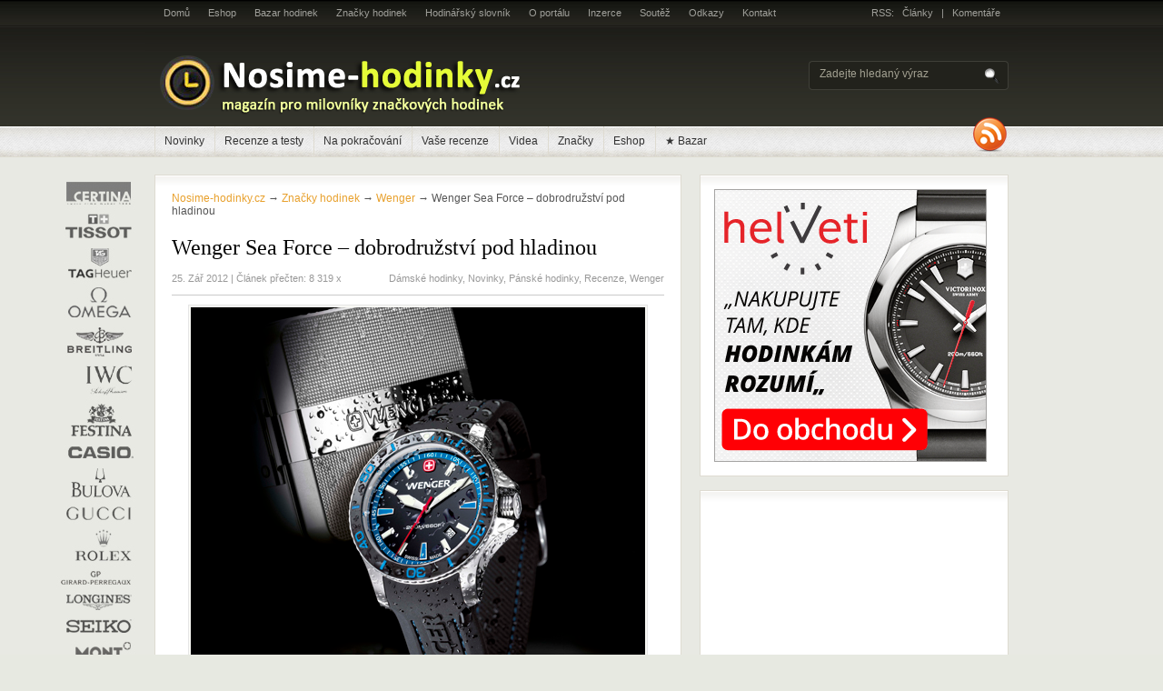

--- FILE ---
content_type: text/html; charset=UTF-8
request_url: https://www.nosime-hodinky.cz/wenger-sea-force-dobrodruzstvi-pod-hladinou/
body_size: 19496
content:
<!DOCTYPE html PUBLIC "-//W3C//DTD XHTML 1.0 Transitional//EN" "http://www.w3.org/TR/xhtml1/DTD/xhtml1-transitional.dtd">
<html dir="ltr" lang="cs" prefix="og: https://ogp.me/ns# fb: http://ogp.me/ns/fb#" prefix="og: http://ogp.me/ns#">
<head profile="http://gmpg.org/xfn/11">


<meta http-equiv="Content-Type" content="text/html; charset=UTF-8" />

<link rel="stylesheet" type="text/css" href="https://www.nosime-hodinky.cz/wp-content/themes/hodinky/style.css" media="screen" />
<link rel="stylesheet" type="text/css" href="https://www.nosime-hodinky.cz/wp-content/themes/hodinky/960.css" media="screen" />

<link href="/favicon.ico" type="image/x-icon"  rel="shortcut icon" />

<link rel="alternate" type="application/rss+xml" title="RSS 2.0" href="https://www.nosime-hodinky.cz/feed/" />
<link rel="pingback" href="https://www.nosime-hodinky.cz/xmlrpc.php" />
<!--<meta name="google-site-verification" content="318WcpQdTjlAL6Lne7B7XdA-w4MGompgaSUSLa6MDXM" />-->
<meta name="google-site-verification" content="6JSi5osC8s3VMK5VcwpLaZGe-pHHIlrSufczaFixyaM" />
<meta http-equiv="Content-Type" content="text/html; charset=UTF-8" />
<meta http-equiv="content-language" content="cs" />
<meta name="robots" content="index, all" />
<meta name="author" content="Nosime-hodinky.cz" />
<meta name="'Copyright" content="(C) 2010-2021 Nosime-hodinky.cz, Všechna práva vyhrazena." />

<!--[if lt IE 7]>
<script src="https://ie7-js.googlecode.com/svn/version/2.0(beta3)/IE7.js" type="text/javascript"></script>
<script type="text/javascript" src="https://www.nosime-hodinky.cz/wp-content/themes/hodinky/includes/js/pngfix.js"></script>
<script type="text/javascript" src="https://www.nosime-hodinky.cz/wp-content/themes/hodinky/includes/js/suckerfish.js"></script>	
<![endif]-->


		<!-- All in One SEO 4.7.3 - aioseo.com -->
		<title>Wenger Sea Force – dobrodružství pod hladinou | Nosime-hodinky.cz</title>
		<meta name="description" content="Švýcarská firma Wenger letos představila modelovou řadu hodinek určených pro potápění a vodní sporty s trefným názvem Sea Force. Slovy výrobce jsou tyto hodinky připraveny sloužit bez ohledu na to, jak hluboko povedou vaše dobrodružství. Pojďme se tedy podívat, jak pravdivé je toto tvrzení. Modelová řada Sea Force se skládá ze sedmi pánských a čtyř" />
		<meta name="robots" content="max-image-preview:large" />
		<meta name="keywords" content="armádní hodinky,hodinky,sea force,švýcarské hodinky,vojenské hodinky,wenger,dámské hodinky,novinky,pánské hodinky,recenze" />
		<link rel="canonical" href="https://www.nosime-hodinky.cz/wenger-sea-force-dobrodruzstvi-pod-hladinou/" />
		<meta name="generator" content="All in One SEO (AIOSEO) 4.7.3" />
		<meta property="og:locale" content="cs_CZ" />
		<meta property="og:site_name" content="Nosime-hodinky.cz |" />
		<meta property="og:type" content="article" />
		<meta property="og:title" content="Wenger Sea Force – dobrodružství pod hladinou | Nosime-hodinky.cz" />
		<meta property="og:description" content="Švýcarská firma Wenger letos představila modelovou řadu hodinek určených pro potápění a vodní sporty s trefným názvem Sea Force. Slovy výrobce jsou tyto hodinky připraveny sloužit bez ohledu na to, jak hluboko povedou vaše dobrodružství. Pojďme se tedy podívat, jak pravdivé je toto tvrzení. Modelová řada Sea Force se skládá ze sedmi pánských a čtyř" />
		<meta property="og:url" content="https://www.nosime-hodinky.cz/wenger-sea-force-dobrodruzstvi-pod-hladinou/" />
		<meta property="article:published_time" content="2012-09-25T14:03:54+00:00" />
		<meta property="article:modified_time" content="2016-11-01T14:13:33+00:00" />
		<meta name="twitter:card" content="summary" />
		<meta name="twitter:title" content="Wenger Sea Force – dobrodružství pod hladinou | Nosime-hodinky.cz" />
		<meta name="twitter:description" content="Švýcarská firma Wenger letos představila modelovou řadu hodinek určených pro potápění a vodní sporty s trefným názvem Sea Force. Slovy výrobce jsou tyto hodinky připraveny sloužit bez ohledu na to, jak hluboko povedou vaše dobrodružství. Pojďme se tedy podívat, jak pravdivé je toto tvrzení. Modelová řada Sea Force se skládá ze sedmi pánských a čtyř" />
		<script type="application/ld+json" class="aioseo-schema">
			{"@context":"https:\/\/schema.org","@graph":[{"@type":"Article","@id":"https:\/\/www.nosime-hodinky.cz\/wenger-sea-force-dobrodruzstvi-pod-hladinou\/#article","name":"Wenger Sea Force \u2013 dobrodru\u017estv\u00ed pod hladinou | Nosime-hodinky.cz","headline":"Wenger Sea Force &#8211; dobrodru\u017estv\u00ed pod hladinou","author":{"@id":"https:\/\/www.nosime-hodinky.cz\/author\/nosime-hodinky-cz\/#author"},"publisher":{"@id":"https:\/\/www.nosime-hodinky.cz\/#organization"},"image":{"@type":"ImageObject","url":"https:\/\/www.nosime-hodinky.cz\/wp-content\/uploads\/seaforce.jpg","@id":"https:\/\/www.nosime-hodinky.cz\/wenger-sea-force-dobrodruzstvi-pod-hladinou\/#articleImage","width":500,"height":501},"datePublished":"2012-09-25T16:03:54+02:00","dateModified":"2016-11-01T15:13:33+01:00","inLanguage":"cs-CZ","commentCount":3,"mainEntityOfPage":{"@id":"https:\/\/www.nosime-hodinky.cz\/wenger-sea-force-dobrodruzstvi-pod-hladinou\/#webpage"},"isPartOf":{"@id":"https:\/\/www.nosime-hodinky.cz\/wenger-sea-force-dobrodruzstvi-pod-hladinou\/#webpage"},"articleSection":"D\u00e1msk\u00e9 hodinky, Novinky, P\u00e1nsk\u00e9 hodinky, Recenze, Wenger, arm\u00e1dn\u00ed hodinky, hodinky, sea force, \u0161v\u00fdcarsk\u00e9 hodinky, vojensk\u00e9 hodinky, Wenger"},{"@type":"BreadcrumbList","@id":"https:\/\/www.nosime-hodinky.cz\/wenger-sea-force-dobrodruzstvi-pod-hladinou\/#breadcrumblist","itemListElement":[{"@type":"ListItem","@id":"https:\/\/www.nosime-hodinky.cz\/#listItem","position":1,"name":"Dom\u016f","item":"https:\/\/www.nosime-hodinky.cz\/","nextItem":"https:\/\/www.nosime-hodinky.cz\/wenger-sea-force-dobrodruzstvi-pod-hladinou\/#listItem"},{"@type":"ListItem","@id":"https:\/\/www.nosime-hodinky.cz\/wenger-sea-force-dobrodruzstvi-pod-hladinou\/#listItem","position":2,"name":"Wenger Sea Force - dobrodru\u017estv\u00ed pod hladinou","previousItem":"https:\/\/www.nosime-hodinky.cz\/#listItem"}]},{"@type":"Organization","@id":"https:\/\/www.nosime-hodinky.cz\/#organization","name":"Nosime-hodinky.cz","url":"https:\/\/www.nosime-hodinky.cz\/","logo":{"@type":"ImageObject","url":"https:\/\/www.nosime-hodinky.cz\/wp-content\/uploads\/Logo-NH.jpg","@id":"https:\/\/www.nosime-hodinky.cz\/wenger-sea-force-dobrodruzstvi-pod-hladinou\/#organizationLogo","width":120,"height":120},"image":{"@id":"https:\/\/www.nosime-hodinky.cz\/wenger-sea-force-dobrodruzstvi-pod-hladinou\/#organizationLogo"}},{"@type":"Person","@id":"https:\/\/www.nosime-hodinky.cz\/author\/nosime-hodinky-cz\/#author","url":"https:\/\/www.nosime-hodinky.cz\/author\/nosime-hodinky-cz\/","name":"Nosime-hodinky.cz","image":{"@type":"ImageObject","@id":"https:\/\/www.nosime-hodinky.cz\/wenger-sea-force-dobrodruzstvi-pod-hladinou\/#authorImage","url":"https:\/\/secure.gravatar.com\/avatar\/2ab0df6a20d83de9ab82737ef863e47c?s=96&d=mm&r=g","width":96,"height":96,"caption":"Nosime-hodinky.cz"}},{"@type":"WebPage","@id":"https:\/\/www.nosime-hodinky.cz\/wenger-sea-force-dobrodruzstvi-pod-hladinou\/#webpage","url":"https:\/\/www.nosime-hodinky.cz\/wenger-sea-force-dobrodruzstvi-pod-hladinou\/","name":"Wenger Sea Force \u2013 dobrodru\u017estv\u00ed pod hladinou | Nosime-hodinky.cz","description":"\u0160v\u00fdcarsk\u00e1 firma Wenger letos p\u0159edstavila modelovou \u0159adu hodinek ur\u010den\u00fdch pro pot\u00e1p\u011bn\u00ed a vodn\u00ed sporty s trefn\u00fdm n\u00e1zvem Sea Force. Slovy v\u00fdrobce jsou tyto hodinky p\u0159ipraveny slou\u017eit bez ohledu na to, jak hluboko povedou va\u0161e dobrodru\u017estv\u00ed. Poj\u010fme se tedy pod\u00edvat, jak pravdiv\u00e9 je toto tvrzen\u00ed. Modelov\u00e1 \u0159ada Sea Force se skl\u00e1d\u00e1 ze sedmi p\u00e1nsk\u00fdch a \u010dty\u0159","inLanguage":"cs-CZ","isPartOf":{"@id":"https:\/\/www.nosime-hodinky.cz\/#website"},"breadcrumb":{"@id":"https:\/\/www.nosime-hodinky.cz\/wenger-sea-force-dobrodruzstvi-pod-hladinou\/#breadcrumblist"},"author":{"@id":"https:\/\/www.nosime-hodinky.cz\/author\/nosime-hodinky-cz\/#author"},"creator":{"@id":"https:\/\/www.nosime-hodinky.cz\/author\/nosime-hodinky-cz\/#author"},"datePublished":"2012-09-25T16:03:54+02:00","dateModified":"2016-11-01T15:13:33+01:00"},{"@type":"WebSite","@id":"https:\/\/www.nosime-hodinky.cz\/#website","url":"https:\/\/www.nosime-hodinky.cz\/","name":"Nosime-hodinky.cz","inLanguage":"cs-CZ","publisher":{"@id":"https:\/\/www.nosime-hodinky.cz\/#organization"}}]}
		</script>
		<!-- All in One SEO -->

<script type="text/javascript" id="wpp-js" src="https://www.nosime-hodinky.cz/wp-content/plugins/wordpress-popular-posts/assets/js/wpp.min.js?ver=7.1.0" data-sampling="0" data-sampling-rate="100" data-api-url="https://www.nosime-hodinky.cz/wp-json/wordpress-popular-posts" data-post-id="1789" data-token="ce6eff248c" data-lang="0" data-debug="0"></script>
<link rel='dns-prefetch' href='//platform.twitter.com' />
<link rel='dns-prefetch' href='//apis.google.com' />
<link rel="alternate" type="application/rss+xml" title="Nosime-hodinky.cz &raquo; RSS komentářů pro Wenger Sea Force &#8211; dobrodružství pod hladinou" href="https://www.nosime-hodinky.cz/wenger-sea-force-dobrodruzstvi-pod-hladinou/feed/" />
<script type="text/javascript">
/* <![CDATA[ */
window._wpemojiSettings = {"baseUrl":"https:\/\/s.w.org\/images\/core\/emoji\/14.0.0\/72x72\/","ext":".png","svgUrl":"https:\/\/s.w.org\/images\/core\/emoji\/14.0.0\/svg\/","svgExt":".svg","source":{"concatemoji":"https:\/\/www.nosime-hodinky.cz\/wp-includes\/js\/wp-emoji-release.min.js?ver=6.4.7"}};
/*! This file is auto-generated */
!function(i,n){var o,s,e;function c(e){try{var t={supportTests:e,timestamp:(new Date).valueOf()};sessionStorage.setItem(o,JSON.stringify(t))}catch(e){}}function p(e,t,n){e.clearRect(0,0,e.canvas.width,e.canvas.height),e.fillText(t,0,0);var t=new Uint32Array(e.getImageData(0,0,e.canvas.width,e.canvas.height).data),r=(e.clearRect(0,0,e.canvas.width,e.canvas.height),e.fillText(n,0,0),new Uint32Array(e.getImageData(0,0,e.canvas.width,e.canvas.height).data));return t.every(function(e,t){return e===r[t]})}function u(e,t,n){switch(t){case"flag":return n(e,"\ud83c\udff3\ufe0f\u200d\u26a7\ufe0f","\ud83c\udff3\ufe0f\u200b\u26a7\ufe0f")?!1:!n(e,"\ud83c\uddfa\ud83c\uddf3","\ud83c\uddfa\u200b\ud83c\uddf3")&&!n(e,"\ud83c\udff4\udb40\udc67\udb40\udc62\udb40\udc65\udb40\udc6e\udb40\udc67\udb40\udc7f","\ud83c\udff4\u200b\udb40\udc67\u200b\udb40\udc62\u200b\udb40\udc65\u200b\udb40\udc6e\u200b\udb40\udc67\u200b\udb40\udc7f");case"emoji":return!n(e,"\ud83e\udef1\ud83c\udffb\u200d\ud83e\udef2\ud83c\udfff","\ud83e\udef1\ud83c\udffb\u200b\ud83e\udef2\ud83c\udfff")}return!1}function f(e,t,n){var r="undefined"!=typeof WorkerGlobalScope&&self instanceof WorkerGlobalScope?new OffscreenCanvas(300,150):i.createElement("canvas"),a=r.getContext("2d",{willReadFrequently:!0}),o=(a.textBaseline="top",a.font="600 32px Arial",{});return e.forEach(function(e){o[e]=t(a,e,n)}),o}function t(e){var t=i.createElement("script");t.src=e,t.defer=!0,i.head.appendChild(t)}"undefined"!=typeof Promise&&(o="wpEmojiSettingsSupports",s=["flag","emoji"],n.supports={everything:!0,everythingExceptFlag:!0},e=new Promise(function(e){i.addEventListener("DOMContentLoaded",e,{once:!0})}),new Promise(function(t){var n=function(){try{var e=JSON.parse(sessionStorage.getItem(o));if("object"==typeof e&&"number"==typeof e.timestamp&&(new Date).valueOf()<e.timestamp+604800&&"object"==typeof e.supportTests)return e.supportTests}catch(e){}return null}();if(!n){if("undefined"!=typeof Worker&&"undefined"!=typeof OffscreenCanvas&&"undefined"!=typeof URL&&URL.createObjectURL&&"undefined"!=typeof Blob)try{var e="postMessage("+f.toString()+"("+[JSON.stringify(s),u.toString(),p.toString()].join(",")+"));",r=new Blob([e],{type:"text/javascript"}),a=new Worker(URL.createObjectURL(r),{name:"wpTestEmojiSupports"});return void(a.onmessage=function(e){c(n=e.data),a.terminate(),t(n)})}catch(e){}c(n=f(s,u,p))}t(n)}).then(function(e){for(var t in e)n.supports[t]=e[t],n.supports.everything=n.supports.everything&&n.supports[t],"flag"!==t&&(n.supports.everythingExceptFlag=n.supports.everythingExceptFlag&&n.supports[t]);n.supports.everythingExceptFlag=n.supports.everythingExceptFlag&&!n.supports.flag,n.DOMReady=!1,n.readyCallback=function(){n.DOMReady=!0}}).then(function(){return e}).then(function(){var e;n.supports.everything||(n.readyCallback(),(e=n.source||{}).concatemoji?t(e.concatemoji):e.wpemoji&&e.twemoji&&(t(e.twemoji),t(e.wpemoji)))}))}((window,document),window._wpemojiSettings);
/* ]]> */
</script>
<link rel='stylesheet' id='tfg_style-css' href='https://www.nosime-hodinky.cz/wp-content/plugins/twitter-facebook-google-plusone-share/tfg_style.css?ver=6.4.7' type='text/css' media='all' />
<style id='wp-emoji-styles-inline-css' type='text/css'>

	img.wp-smiley, img.emoji {
		display: inline !important;
		border: none !important;
		box-shadow: none !important;
		height: 1em !important;
		width: 1em !important;
		margin: 0 0.07em !important;
		vertical-align: -0.1em !important;
		background: none !important;
		padding: 0 !important;
	}
</style>
<link rel='stylesheet' id='wp-block-library-css' href='https://www.nosime-hodinky.cz/wp-includes/css/dist/block-library/style.min.css?ver=6.4.7' type='text/css' media='all' />
<style id='classic-theme-styles-inline-css' type='text/css'>
/*! This file is auto-generated */
.wp-block-button__link{color:#fff;background-color:#32373c;border-radius:9999px;box-shadow:none;text-decoration:none;padding:calc(.667em + 2px) calc(1.333em + 2px);font-size:1.125em}.wp-block-file__button{background:#32373c;color:#fff;text-decoration:none}
</style>
<style id='global-styles-inline-css' type='text/css'>
body{--wp--preset--color--black: #000000;--wp--preset--color--cyan-bluish-gray: #abb8c3;--wp--preset--color--white: #ffffff;--wp--preset--color--pale-pink: #f78da7;--wp--preset--color--vivid-red: #cf2e2e;--wp--preset--color--luminous-vivid-orange: #ff6900;--wp--preset--color--luminous-vivid-amber: #fcb900;--wp--preset--color--light-green-cyan: #7bdcb5;--wp--preset--color--vivid-green-cyan: #00d084;--wp--preset--color--pale-cyan-blue: #8ed1fc;--wp--preset--color--vivid-cyan-blue: #0693e3;--wp--preset--color--vivid-purple: #9b51e0;--wp--preset--gradient--vivid-cyan-blue-to-vivid-purple: linear-gradient(135deg,rgba(6,147,227,1) 0%,rgb(155,81,224) 100%);--wp--preset--gradient--light-green-cyan-to-vivid-green-cyan: linear-gradient(135deg,rgb(122,220,180) 0%,rgb(0,208,130) 100%);--wp--preset--gradient--luminous-vivid-amber-to-luminous-vivid-orange: linear-gradient(135deg,rgba(252,185,0,1) 0%,rgba(255,105,0,1) 100%);--wp--preset--gradient--luminous-vivid-orange-to-vivid-red: linear-gradient(135deg,rgba(255,105,0,1) 0%,rgb(207,46,46) 100%);--wp--preset--gradient--very-light-gray-to-cyan-bluish-gray: linear-gradient(135deg,rgb(238,238,238) 0%,rgb(169,184,195) 100%);--wp--preset--gradient--cool-to-warm-spectrum: linear-gradient(135deg,rgb(74,234,220) 0%,rgb(151,120,209) 20%,rgb(207,42,186) 40%,rgb(238,44,130) 60%,rgb(251,105,98) 80%,rgb(254,248,76) 100%);--wp--preset--gradient--blush-light-purple: linear-gradient(135deg,rgb(255,206,236) 0%,rgb(152,150,240) 100%);--wp--preset--gradient--blush-bordeaux: linear-gradient(135deg,rgb(254,205,165) 0%,rgb(254,45,45) 50%,rgb(107,0,62) 100%);--wp--preset--gradient--luminous-dusk: linear-gradient(135deg,rgb(255,203,112) 0%,rgb(199,81,192) 50%,rgb(65,88,208) 100%);--wp--preset--gradient--pale-ocean: linear-gradient(135deg,rgb(255,245,203) 0%,rgb(182,227,212) 50%,rgb(51,167,181) 100%);--wp--preset--gradient--electric-grass: linear-gradient(135deg,rgb(202,248,128) 0%,rgb(113,206,126) 100%);--wp--preset--gradient--midnight: linear-gradient(135deg,rgb(2,3,129) 0%,rgb(40,116,252) 100%);--wp--preset--font-size--small: 13px;--wp--preset--font-size--medium: 20px;--wp--preset--font-size--large: 36px;--wp--preset--font-size--x-large: 42px;--wp--preset--spacing--20: 0.44rem;--wp--preset--spacing--30: 0.67rem;--wp--preset--spacing--40: 1rem;--wp--preset--spacing--50: 1.5rem;--wp--preset--spacing--60: 2.25rem;--wp--preset--spacing--70: 3.38rem;--wp--preset--spacing--80: 5.06rem;--wp--preset--shadow--natural: 6px 6px 9px rgba(0, 0, 0, 0.2);--wp--preset--shadow--deep: 12px 12px 50px rgba(0, 0, 0, 0.4);--wp--preset--shadow--sharp: 6px 6px 0px rgba(0, 0, 0, 0.2);--wp--preset--shadow--outlined: 6px 6px 0px -3px rgba(255, 255, 255, 1), 6px 6px rgba(0, 0, 0, 1);--wp--preset--shadow--crisp: 6px 6px 0px rgba(0, 0, 0, 1);}:where(.is-layout-flex){gap: 0.5em;}:where(.is-layout-grid){gap: 0.5em;}body .is-layout-flow > .alignleft{float: left;margin-inline-start: 0;margin-inline-end: 2em;}body .is-layout-flow > .alignright{float: right;margin-inline-start: 2em;margin-inline-end: 0;}body .is-layout-flow > .aligncenter{margin-left: auto !important;margin-right: auto !important;}body .is-layout-constrained > .alignleft{float: left;margin-inline-start: 0;margin-inline-end: 2em;}body .is-layout-constrained > .alignright{float: right;margin-inline-start: 2em;margin-inline-end: 0;}body .is-layout-constrained > .aligncenter{margin-left: auto !important;margin-right: auto !important;}body .is-layout-constrained > :where(:not(.alignleft):not(.alignright):not(.alignfull)){max-width: var(--wp--style--global--content-size);margin-left: auto !important;margin-right: auto !important;}body .is-layout-constrained > .alignwide{max-width: var(--wp--style--global--wide-size);}body .is-layout-flex{display: flex;}body .is-layout-flex{flex-wrap: wrap;align-items: center;}body .is-layout-flex > *{margin: 0;}body .is-layout-grid{display: grid;}body .is-layout-grid > *{margin: 0;}:where(.wp-block-columns.is-layout-flex){gap: 2em;}:where(.wp-block-columns.is-layout-grid){gap: 2em;}:where(.wp-block-post-template.is-layout-flex){gap: 1.25em;}:where(.wp-block-post-template.is-layout-grid){gap: 1.25em;}.has-black-color{color: var(--wp--preset--color--black) !important;}.has-cyan-bluish-gray-color{color: var(--wp--preset--color--cyan-bluish-gray) !important;}.has-white-color{color: var(--wp--preset--color--white) !important;}.has-pale-pink-color{color: var(--wp--preset--color--pale-pink) !important;}.has-vivid-red-color{color: var(--wp--preset--color--vivid-red) !important;}.has-luminous-vivid-orange-color{color: var(--wp--preset--color--luminous-vivid-orange) !important;}.has-luminous-vivid-amber-color{color: var(--wp--preset--color--luminous-vivid-amber) !important;}.has-light-green-cyan-color{color: var(--wp--preset--color--light-green-cyan) !important;}.has-vivid-green-cyan-color{color: var(--wp--preset--color--vivid-green-cyan) !important;}.has-pale-cyan-blue-color{color: var(--wp--preset--color--pale-cyan-blue) !important;}.has-vivid-cyan-blue-color{color: var(--wp--preset--color--vivid-cyan-blue) !important;}.has-vivid-purple-color{color: var(--wp--preset--color--vivid-purple) !important;}.has-black-background-color{background-color: var(--wp--preset--color--black) !important;}.has-cyan-bluish-gray-background-color{background-color: var(--wp--preset--color--cyan-bluish-gray) !important;}.has-white-background-color{background-color: var(--wp--preset--color--white) !important;}.has-pale-pink-background-color{background-color: var(--wp--preset--color--pale-pink) !important;}.has-vivid-red-background-color{background-color: var(--wp--preset--color--vivid-red) !important;}.has-luminous-vivid-orange-background-color{background-color: var(--wp--preset--color--luminous-vivid-orange) !important;}.has-luminous-vivid-amber-background-color{background-color: var(--wp--preset--color--luminous-vivid-amber) !important;}.has-light-green-cyan-background-color{background-color: var(--wp--preset--color--light-green-cyan) !important;}.has-vivid-green-cyan-background-color{background-color: var(--wp--preset--color--vivid-green-cyan) !important;}.has-pale-cyan-blue-background-color{background-color: var(--wp--preset--color--pale-cyan-blue) !important;}.has-vivid-cyan-blue-background-color{background-color: var(--wp--preset--color--vivid-cyan-blue) !important;}.has-vivid-purple-background-color{background-color: var(--wp--preset--color--vivid-purple) !important;}.has-black-border-color{border-color: var(--wp--preset--color--black) !important;}.has-cyan-bluish-gray-border-color{border-color: var(--wp--preset--color--cyan-bluish-gray) !important;}.has-white-border-color{border-color: var(--wp--preset--color--white) !important;}.has-pale-pink-border-color{border-color: var(--wp--preset--color--pale-pink) !important;}.has-vivid-red-border-color{border-color: var(--wp--preset--color--vivid-red) !important;}.has-luminous-vivid-orange-border-color{border-color: var(--wp--preset--color--luminous-vivid-orange) !important;}.has-luminous-vivid-amber-border-color{border-color: var(--wp--preset--color--luminous-vivid-amber) !important;}.has-light-green-cyan-border-color{border-color: var(--wp--preset--color--light-green-cyan) !important;}.has-vivid-green-cyan-border-color{border-color: var(--wp--preset--color--vivid-green-cyan) !important;}.has-pale-cyan-blue-border-color{border-color: var(--wp--preset--color--pale-cyan-blue) !important;}.has-vivid-cyan-blue-border-color{border-color: var(--wp--preset--color--vivid-cyan-blue) !important;}.has-vivid-purple-border-color{border-color: var(--wp--preset--color--vivid-purple) !important;}.has-vivid-cyan-blue-to-vivid-purple-gradient-background{background: var(--wp--preset--gradient--vivid-cyan-blue-to-vivid-purple) !important;}.has-light-green-cyan-to-vivid-green-cyan-gradient-background{background: var(--wp--preset--gradient--light-green-cyan-to-vivid-green-cyan) !important;}.has-luminous-vivid-amber-to-luminous-vivid-orange-gradient-background{background: var(--wp--preset--gradient--luminous-vivid-amber-to-luminous-vivid-orange) !important;}.has-luminous-vivid-orange-to-vivid-red-gradient-background{background: var(--wp--preset--gradient--luminous-vivid-orange-to-vivid-red) !important;}.has-very-light-gray-to-cyan-bluish-gray-gradient-background{background: var(--wp--preset--gradient--very-light-gray-to-cyan-bluish-gray) !important;}.has-cool-to-warm-spectrum-gradient-background{background: var(--wp--preset--gradient--cool-to-warm-spectrum) !important;}.has-blush-light-purple-gradient-background{background: var(--wp--preset--gradient--blush-light-purple) !important;}.has-blush-bordeaux-gradient-background{background: var(--wp--preset--gradient--blush-bordeaux) !important;}.has-luminous-dusk-gradient-background{background: var(--wp--preset--gradient--luminous-dusk) !important;}.has-pale-ocean-gradient-background{background: var(--wp--preset--gradient--pale-ocean) !important;}.has-electric-grass-gradient-background{background: var(--wp--preset--gradient--electric-grass) !important;}.has-midnight-gradient-background{background: var(--wp--preset--gradient--midnight) !important;}.has-small-font-size{font-size: var(--wp--preset--font-size--small) !important;}.has-medium-font-size{font-size: var(--wp--preset--font-size--medium) !important;}.has-large-font-size{font-size: var(--wp--preset--font-size--large) !important;}.has-x-large-font-size{font-size: var(--wp--preset--font-size--x-large) !important;}
.wp-block-navigation a:where(:not(.wp-element-button)){color: inherit;}
:where(.wp-block-post-template.is-layout-flex){gap: 1.25em;}:where(.wp-block-post-template.is-layout-grid){gap: 1.25em;}
:where(.wp-block-columns.is-layout-flex){gap: 2em;}:where(.wp-block-columns.is-layout-grid){gap: 2em;}
.wp-block-pullquote{font-size: 1.5em;line-height: 1.6;}
</style>
<link rel='stylesheet' id='theme-my-login-css' href='https://www.nosime-hodinky.cz/wp-content/plugins/theme-my-login/assets/styles/theme-my-login.min.css?ver=7.1.9' type='text/css' media='all' />
<link rel='stylesheet' id='wordpress-popular-posts-css-css' href='https://www.nosime-hodinky.cz/wp-content/plugins/wordpress-popular-posts/assets/css/wpp.css?ver=7.1.0' type='text/css' media='all' />
<script type="text/javascript" src="https://ajax.googleapis.com/ajax/libs/prototype/1.7.1.0/prototype.js?ver=1.7.1" id="prototype-js"></script>
<script type="text/javascript" src="https://ajax.googleapis.com/ajax/libs/scriptaculous/1.9.0/scriptaculous.js?ver=1.9.0" id="scriptaculous-root-js"></script>
<script type="text/javascript" src="https://ajax.googleapis.com/ajax/libs/scriptaculous/1.9.0/effects.js?ver=1.9.0" id="scriptaculous-effects-js"></script>
<script type="text/javascript" src="https://www.nosime-hodinky.cz/wp-content/plugins/lightbox-2/lightbox.js?ver=1.8" id="lightbox-js"></script>
<script type="text/javascript" src="https://www.nosime-hodinky.cz/wp-includes/js/jquery/jquery.min.js?ver=3.7.1" id="jquery-core-js"></script>
<script type="text/javascript" src="https://www.nosime-hodinky.cz/wp-includes/js/jquery/jquery-migrate.min.js?ver=3.4.1" id="jquery-migrate-js"></script>
<script type="text/javascript" src="https://www.nosime-hodinky.cz/wp-content/themes/hodinky/includes/js/tabs.js?ver=6.4.7" id="tabs-js"></script>
<script type="text/javascript" src="https://www.nosime-hodinky.cz/wp-content/themes/hodinky/includes/js/superfish.js?ver=6.4.7" id="superfish-js"></script>
<link rel="https://api.w.org/" href="https://www.nosime-hodinky.cz/wp-json/" /><link rel="alternate" type="application/json" href="https://www.nosime-hodinky.cz/wp-json/wp/v2/posts/1789" /><link rel="EditURI" type="application/rsd+xml" title="RSD" href="https://www.nosime-hodinky.cz/xmlrpc.php?rsd" />
<link rel='shortlink' href='https://www.nosime-hodinky.cz/?p=1789' />
<link rel="alternate" type="application/json+oembed" href="https://www.nosime-hodinky.cz/wp-json/oembed/1.0/embed?url=https%3A%2F%2Fwww.nosime-hodinky.cz%2Fwenger-sea-force-dobrodruzstvi-pod-hladinou%2F" />
<link rel="alternate" type="text/xml+oembed" href="https://www.nosime-hodinky.cz/wp-json/oembed/1.0/embed?url=https%3A%2F%2Fwww.nosime-hodinky.cz%2Fwenger-sea-force-dobrodruzstvi-pod-hladinou%2F&#038;format=xml" />

	<!-- begin lightbox scripts -->
	<script type="text/javascript">
    //<![CDATA[
    document.write('<link rel="stylesheet" href="https://www.nosime-hodinky.cz/wp-content/plugins/lightbox-2/Themes/Black/lightbox.css" type="text/css" media="screen" />');
    //]]>
    </script>
	<!-- end lightbox scripts -->


<!-- Facebook Like Thumbnail -->
<link rel="image_src" href="https://www.nosime-hodinky.cz/wp-content/uploads/seaforce.jpg" />
<!-- End Facebook Like Thumbnail -->

            <style id="wpp-loading-animation-styles">@-webkit-keyframes bgslide{from{background-position-x:0}to{background-position-x:-200%}}@keyframes bgslide{from{background-position-x:0}to{background-position-x:-200%}}.wpp-widget-block-placeholder,.wpp-shortcode-placeholder{margin:0 auto;width:60px;height:3px;background:#dd3737;background:linear-gradient(90deg,#dd3737 0%,#571313 10%,#dd3737 100%);background-size:200% auto;border-radius:3px;-webkit-animation:bgslide 1s infinite linear;animation:bgslide 1s infinite linear}</style>
            
<!-- Alt Stylesheet -->
<link href="https://www.nosime-hodinky.cz/wp-content/themes/hodinky/styles/13-grungewhite.css" rel="stylesheet" type="text/css" />

<!-- Custom Stylesheet -->
<link href="https://www.nosime-hodinky.cz/wp-content/themes/hodinky/custom.css" rel="stylesheet" type="text/css" />
<style type="text/css">.wpa-field--website_address, .adverts-field-name-website_address { display: none !important }</style>
<!-- START - Open Graph and Twitter Card Tags 3.3.3 -->
 <!-- Facebook Open Graph -->
  <meta property="og:locale" content="cs_CZ"/>
  <meta property="og:site_name" content="Nosime-hodinky.cz"/>
  <meta property="og:title" content="Wenger Sea Force - dobrodružství pod hladinou"/>
  <meta property="og:url" content="https://www.nosime-hodinky.cz/wenger-sea-force-dobrodruzstvi-pod-hladinou/"/>
  <meta property="og:type" content="article"/>
  <meta property="og:description" content="Švýcarská firma Wenger letos představila modelovou řadu hodinek určených pro potápění a vodní sporty s trefným názvem Sea Force. Slovy výrobce jsou tyto hodinky připraveny sloužit bez ohledu na to, jak hluboko povedou vaše dobrodružství. Pojďme se tedy podívat, jak pravdivé je toto tvrzení.

Model"/>
  <meta property="og:image" content="https://www.nosime-hodinky.cz/wp-content/uploads/seaforce.jpg"/>
  <meta property="og:image:url" content="https://www.nosime-hodinky.cz/wp-content/uploads/seaforce.jpg"/>
  <meta property="article:published_time" content="2012-09-25T16:03:54+02:00"/>
  <meta property="article:modified_time" content="2016-11-01T15:13:33+01:00" />
  <meta property="og:updated_time" content="2016-11-01T15:13:33+01:00" />
  <meta property="article:section" content="Dámské hodinky"/>
  <meta property="article:section" content="Novinky"/>
  <meta property="article:section" content="Pánské hodinky"/>
  <meta property="article:section" content="Recenze"/>
  <meta property="article:section" content="Wenger"/>
  <meta property="article:publisher" content="https://www.facebook.com/nosimehodinky/"/>
 <!-- Google+ / Schema.org -->
  <meta itemprop="name" content="Wenger Sea Force - dobrodružství pod hladinou"/>
  <meta itemprop="headline" content="Wenger Sea Force - dobrodružství pod hladinou"/>
  <meta itemprop="description" content="Švýcarská firma Wenger letos představila modelovou řadu hodinek určených pro potápění a vodní sporty s trefným názvem Sea Force. Slovy výrobce jsou tyto hodinky připraveny sloužit bez ohledu na to, jak hluboko povedou vaše dobrodružství. Pojďme se tedy podívat, jak pravdivé je toto tvrzení.

Model"/>
  <meta itemprop="image" content="https://www.nosime-hodinky.cz/wp-content/uploads/seaforce.jpg"/>
  <meta itemprop="datePublished" content="2012-09-25"/>
  <meta itemprop="dateModified" content="2016-11-01T15:13:33+01:00" />
  <meta itemprop="author" content="Nosime-hodinky.cz"/>
  <!--<meta itemprop="publisher" content="Nosime-hodinky.cz"/>--> <!-- To solve: The attribute publisher.itemtype has an invalid value -->
 <!-- Twitter Cards -->
  <meta name="twitter:title" content="Wenger Sea Force - dobrodružství pod hladinou"/>
  <meta name="twitter:url" content="https://www.nosime-hodinky.cz/wenger-sea-force-dobrodruzstvi-pod-hladinou/"/>
  <meta name="twitter:description" content="Švýcarská firma Wenger letos představila modelovou řadu hodinek určených pro potápění a vodní sporty s trefným názvem Sea Force. Slovy výrobce jsou tyto hodinky připraveny sloužit bez ohledu na to, jak hluboko povedou vaše dobrodružství. Pojďme se tedy podívat, jak pravdivé je toto tvrzení.

Model"/>
  <meta name="twitter:image" content="https://www.nosime-hodinky.cz/wp-content/uploads/seaforce.jpg"/>
  <meta name="twitter:card" content="summary_large_image"/>
  <meta name="twitter:site" content="@https://twitter.com/NosimeHodinkycz"/>
 <!-- SEO -->
 <!-- Misc. tags -->
 <!-- is_singular -->
<!-- END - Open Graph and Twitter Card Tags 3.3.3 -->
	
<style id="wpforms-css-vars-root">
				:root {
					--wpforms-field-border-radius: 3px;
--wpforms-field-border-style: solid;
--wpforms-field-border-size: 1px;
--wpforms-field-background-color: #ffffff;
--wpforms-field-border-color: rgba( 0, 0, 0, 0.25 );
--wpforms-field-border-color-spare: rgba( 0, 0, 0, 0.25 );
--wpforms-field-text-color: rgba( 0, 0, 0, 0.7 );
--wpforms-field-menu-color: #ffffff;
--wpforms-label-color: rgba( 0, 0, 0, 0.85 );
--wpforms-label-sublabel-color: rgba( 0, 0, 0, 0.55 );
--wpforms-label-error-color: #d63637;
--wpforms-button-border-radius: 3px;
--wpforms-button-border-style: none;
--wpforms-button-border-size: 1px;
--wpforms-button-background-color: #066aab;
--wpforms-button-border-color: #066aab;
--wpforms-button-text-color: #ffffff;
--wpforms-page-break-color: #066aab;
--wpforms-background-image: none;
--wpforms-background-position: center center;
--wpforms-background-repeat: no-repeat;
--wpforms-background-size: cover;
--wpforms-background-width: 100px;
--wpforms-background-height: 100px;
--wpforms-background-color: rgba( 0, 0, 0, 0 );
--wpforms-background-url: none;
--wpforms-container-padding: 0px;
--wpforms-container-border-style: none;
--wpforms-container-border-width: 1px;
--wpforms-container-border-color: #000000;
--wpforms-container-border-radius: 3px;
--wpforms-field-size-input-height: 43px;
--wpforms-field-size-input-spacing: 15px;
--wpforms-field-size-font-size: 16px;
--wpforms-field-size-line-height: 19px;
--wpforms-field-size-padding-h: 14px;
--wpforms-field-size-checkbox-size: 16px;
--wpforms-field-size-sublabel-spacing: 5px;
--wpforms-field-size-icon-size: 1;
--wpforms-label-size-font-size: 16px;
--wpforms-label-size-line-height: 19px;
--wpforms-label-size-sublabel-font-size: 14px;
--wpforms-label-size-sublabel-line-height: 17px;
--wpforms-button-size-font-size: 17px;
--wpforms-button-size-height: 41px;
--wpforms-button-size-padding-h: 15px;
--wpforms-button-size-margin-top: 10px;
--wpforms-container-shadow-size-box-shadow: none;

				}
			</style>    
</head>

<body data-rsssl=1>

<div id="fb-root"></div>
<script>(function(d, s, id) {
  var js, fjs = d.getElementsByTagName(s)[0];
  if (d.getElementById(id)) {return;}
  js = d.createElement(s); js.id = id;
  js.src = "//connect.facebook.net/cs_CZ/all.js#xfbml=1";
  fjs.parentNode.insertBefore(js, fjs);
}(document, 'script', 'facebook-jssdk'));</script>



<div id="background">

<div id="top" class="container_16">

	<div class="grid_12">
		        <ul class="nav1">
        	            <li ><a href="https://www.nosime-hodinky.cz/">Domů</a></li>
            <li class="page_item page-item-1977"><a href="https://www.nosime-hodinky.cz/eshop/">Eshop</a></li>
<li class="page_item page-item-1982 page_item_has_children"><a href="https://www.nosime-hodinky.cz/bazar/">Bazar hodinek</a></li>
<li class="page_item page-item-20"><a href="https://www.nosime-hodinky.cz/znacky-hodinek/">Značky hodinek</a></li>
<li class="page_item page-item-7"><a href="https://www.nosime-hodinky.cz/slovnicek-pojmu/">Hodinářský slovník</a></li>
<li class="page_item page-item-2"><a href="https://www.nosime-hodinky.cz/o-portalu-nosime-hodinky-cz/">O portálu</a></li>
<li class="page_item page-item-2177"><a href="https://www.nosime-hodinky.cz/inzerce/">Inzerce</a></li>
<li class="page_item page-item-3939"><a href="https://www.nosime-hodinky.cz/soutez-3/">Soutěž</a></li>
<li class="page_item page-item-1165"><a href="https://www.nosime-hodinky.cz/odkazy/">Odkazy</a></li>
<li class="page_item page-item-5"><a href="https://www.nosime-hodinky.cz/kontakt/">Kontakt</a></li>

                    </ul>
	    <!--/nav1-->
			</div>
	<!-- end .grid_12 -->

	<div class="grid_4">
        <span class="subscribe">RSS:&nbsp;&nbsp;&nbsp;<a href="https://www.nosime-hodinky.cz/feed/">Články</a>&nbsp;&nbsp;&nbsp;|&nbsp;&nbsp;&nbsp;<a href="https://www.nosime-hodinky.cz/comments/feed/">Komentáře</a>&nbsp;&nbsp;&nbsp;</span>
	</div>
	<!-- end .grid_4 -->  

</div>
<!--/top-->

<div id="page" class="container_16">

	<div id="header">
		
		<div id="logo" class="grid_12">
                   		    <a href="https://www.nosime-hodinky.cz" title="">
       		        <img class="logo" src="https://www.nosime-hodinky.cz/wp-content/uploads/Logo-Nosime-hodinky1.png" alt="Nosime-hodinky.cz" />
       		    </a>
       		            
                    	    <span class="site-title"><a href="https://www.nosime-hodinky.cz">Nosime-hodinky.cz</a></span>
        	        	    <span class="site-description"></span>
        	    
		</div>
		
		
		<div class="spacer grid_4">       
        
			<form method="get" id="searchform" action="https://www.nosime-hodinky.cz/">
            
				<div id="search">
					<input type="text" value="Zadejte hledaný výraz" onclick="this.value='';" name="s" id="s" />
					<input name="" type="image" src="https://www.nosime-hodinky.cz/wp-content/themes/hodinky/images/btn-search-trans.png" value="Go" class="btn"  />
				</div>
				<!--/search -->  
                                             
			</form>
            
		</div>
		<!--/spacer-->		
		
	</div>
    <!--/header -->
	
	<div id="topmenu">
	
<ul id="nav" class="grid_15"><li id="menu-item-2964" class="menu-item menu-item-type-taxonomy menu-item-object-category current-post-ancestor current-menu-parent current-post-parent menu-item-2964"><a href="https://www.nosime-hodinky.cz/cz/novinky/">Novinky</a></li>
<li id="menu-item-4455" class="menu-item menu-item-type-taxonomy menu-item-object-category current-post-ancestor current-menu-parent current-post-parent menu-item-4455"><a href="https://www.nosime-hodinky.cz/cz/recenze/">Recenze a testy</a></li>
<li id="menu-item-2971" class="menu-item menu-item-type-taxonomy menu-item-object-category menu-item-2971"><a href="https://www.nosime-hodinky.cz/cz/serial/">Na pokračování</a></li>
<li id="menu-item-2970" class="menu-item menu-item-type-taxonomy menu-item-object-category menu-item-2970"><a href="https://www.nosime-hodinky.cz/cz/vase-hodinky/">Vaše recenze</a></li>
<li id="menu-item-2972" class="menu-item menu-item-type-taxonomy menu-item-object-category menu-item-2972"><a href="https://www.nosime-hodinky.cz/cz/videa-hodinek/">Videa</a></li>
<li id="menu-item-2965" class="menu-item menu-item-type-taxonomy menu-item-object-category current-post-ancestor menu-item-2965"><a href="https://www.nosime-hodinky.cz/cz/znacky-hodinek/">Značky</a></li>
<li id="menu-item-2973" class="menu-item menu-item-type-custom menu-item-object-custom menu-item-2973"><a href="https://www.helveti.cz">Eshop</a></li>
<li id="menu-item-9952" class="menu-item menu-item-type-post_type menu-item-object-page menu-item-9952"><a href="https://www.nosime-hodinky.cz/bazar/">★ Bazar</a></li>
</ul>		<div id="rss" class="grid_1 alignright">
        	<a href="https://www.nosime-hodinky.cz/feed/"><img src="https://www.nosime-hodinky.cz/wp-content/themes/hodinky/images/ico-rss-trans.png" alt="RSS" /></a>
       </div><!--/rss -->	
        
	</div>
    <!--/topmenu-->
		<div id="centercol" class="grid_10">

			
													

				<div class="post box" id="post-1789">

<div class="breadcrumbs">
<!-- Breadcrumb NavXT 7.3.1 -->
<a title="Go to Nosime-hodinky.cz." href="https://www.nosime-hodinky.cz" class="home">Nosime-hodinky.cz</a> → <span property="itemListElement" typeof="ListItem"><a property="item" typeof="WebPage" title="Go to the Značky hodinek Rubrika archives." href="https://www.nosime-hodinky.cz/cz/znacky-hodinek/" class="taxonomy category" ><span property="name">Značky hodinek</span></a><meta property="position" content="2"></span> → <span property="itemListElement" typeof="ListItem"><a property="item" typeof="WebPage" title="Go to the Wenger Rubrika archives." href="https://www.nosime-hodinky.cz/cz/znacky-hodinek/wenger/" class="taxonomy category" ><span property="name">Wenger</span></a><meta property="position" content="3"></span> → Wenger Sea Force &#8211; dobrodružství pod hladinou</div>
				
					<h2 class="singleh2"><a title="Permanent Link to Wenger Sea Force &#8211; dobrodružství pod hladinou" href="https://www.nosime-hodinky.cz/wenger-sea-force-dobrodruzstvi-pod-hladinou/" rel="bookmark">Wenger Sea Force &#8211; dobrodružství pod hladinou</a></h2>
                    <div class="date-comments">
                        <p class="fl">25. Zář 2012 | Článek přečten: 8&nbsp;319 x</p>    
                        <p class="fr"><a href="https://www.nosime-hodinky.cz/cz/damske-hodinky/" rel="category tag">Dámské hodinky</a>, <a href="https://www.nosime-hodinky.cz/cz/novinky/" rel="category tag">Novinky</a>, <a href="https://www.nosime-hodinky.cz/cz/panske-hodinky/" rel="category tag">Pánské hodinky</a>, <a href="https://www.nosime-hodinky.cz/cz/recenze/" rel="category tag">Recenze</a>, <a href="https://www.nosime-hodinky.cz/cz/znacky-hodinek/wenger/" rel="category tag">Wenger</a></p>		                                          
                    </div>


					<div class="entry">
			            												<p><a href="https://www.nosime-hodinky.cz/wp-content/uploads/seaforce.jpg" rel="lightbox[1789]"><img fetchpriority="high" decoding="async" src="https://www.nosime-hodinky.cz/wp-content/uploads/seaforce.jpg" alt="" title="seaforce" width="500" height="501" class="aligncenter size-full wp-image-1790" srcset="https://www.nosime-hodinky.cz/wp-content/uploads/seaforce.jpg 500w, https://www.nosime-hodinky.cz/wp-content/uploads/seaforce-150x150.jpg 150w" sizes="(max-width: 500px) 100vw, 500px" /></a><br />
Švýcarská firma Wenger letos představila modelovou řadu hodinek určených pro <strong>potápění a vodní sporty</strong> s trefným názvem <strong>Sea Force</strong>. Slovy výrobce jsou tyto hodinky připraveny sloužit bez ohledu na to, jak hluboko povedou vaše dobrodružství. Pojďme se tedy podívat, jak pravdivé je toto tvrzení.</p>
<p>Modelová řada Sea Force se skládá ze sedmi pánských a čtyř dámských hodinek. Jednotlivé modely se liší barevným provedením a použitými materiály. Všechny naopak spojuje <strong>safírové sklíčko</strong> odolné velmi hrubému zacházení, <strong>šroubovací korunka</strong> a vodotěsnost 20 atmosfér (200M). Hodinky jsou tedy dimenzovány tak, aby kromě běžného kontaktu s vodou vydržely i potápění až do hloubky 50 metrů. Je třeba brát v úvahu, že pohybem ruky ve vodě se tlak dramaticky zvyšuje. Další stupněm vodotěsnosti už jsou jenom hodinky určené profesionálním potápěčům.</p>
<p>Hodinky řady Sea Force jsou osazeny quartzovým strojkem <strong>RONDA 515</strong>. Strojek je usazen v pouzdře z kvalitní oceli s označením 316L.</p>
<div id="attachment_1782" style="width: 550px" class="wp-caption aligncenter"><a href="https://www.nosime-hodinky.cz/wp-content/uploads/pro-muze.jpg" rel="lightbox[1789]"><img decoding="async" aria-describedby="caption-attachment-1782" src="https://www.nosime-hodinky.cz/wp-content/uploads/pro-muze-540x131.jpg" alt="" title="pro muze" width="540" height="131" class="aligncenter size-large wp-image-1791" srcset="https://www.nosime-hodinky.cz/wp-content/uploads/pro-muze-540x131.jpg 540w, https://www.nosime-hodinky.cz/wp-content/uploads/pro-muze-530x129.jpg 530w, https://www.nosime-hodinky.cz/wp-content/uploads/pro-muze.jpg 801w" sizes="(max-width: 540px) 100vw, 540px" /></a><p id="caption-attachment-1782" class="wp-caption-text">Pánské hodinky z řady Wenger Sea Force</p></div>
<div id="attachment_1782" style="width: 423px" class="wp-caption aligncenter"><a href="https://www.nosime-hodinky.cz/wp-content/uploads/pro-zeny.jpg" rel="lightbox[1789]"><img decoding="async" aria-describedby="caption-attachment-1782" src="https://www.nosime-hodinky.cz/wp-content/uploads/pro-zeny.jpg" alt="" title="pro zeny" width="413" height="166" class="aligncenter size-full wp-image-1792" /></a><p id="caption-attachment-1782" class="wp-caption-text">Dámské hodinky z řady Wenger Sea Force</p></div>
<p>Firma Wenger prezentuje řadu Sea Force <strong>ukázkovým videem</strong>.</p>
<p><iframe loading="lazy" width="540" height="300" src="https://www.youtube.com/embed/c3Ti3WyM9wQ" frameborder="0" allowfullscreen></iframe></p>
<p>Základní modely řady se dodávají se silikonovým řemínkem o šířce 22 mm (dámské 18 mm). Další možností je ocelový tah a vrcholem je pak ocelové provedení s PVD úpravou. Veškeré použité materiály jsou <strong>určeny pro pobyt ve vodě</strong>. Kontrastní kombinace barev jsou voleny velmi chytře a prakticky. Liší se barva kolem ciferníku a čísel na lunetě. Ciferník je výhradně černý, pouze u nejdražšího modelu je bílý. Pouzdro hodinek o průměru 43 mm (dámské 36 mm) je vyrobeno z pevné oceli a ukrývá švýcarský motorek poháněný baterií. Odolnost umocňuje již zmíněné safírové sklíčko. Ve tmě je viditelnost zajištěna <strong>luminiscentími ručičkami</strong> a body u číslic. Použitá technologie se nazývá Superluminova.</p>
<p><a href="https://www.nosime-hodinky.cz/wp-content/uploads/sea_force_beauty_gallery.jpg" rel="lightbox[1789]"><img loading="lazy" decoding="async" src="https://www.nosime-hodinky.cz/wp-content/uploads/sea_force_beauty_gallery.jpg" alt="" title="sea_force_beauty_gallery" width="500" height="524" class="aligncenter size-full wp-image-1793" /></a><br />
Povedená řada Sea Force má <strong>ambice stát se jednou z nejúspěšnějších řad</strong> firmy Wenger. Hodinky s normální voděodolností občas zvlhnou i při běžném koupání. Pokud tedy nehodláte sundávat hodinky před každým kontaktem s vodou, tak není na škodu sáhnout rovnou po řade Sea Force, která vám zaručí suchý ciferník a <strong>koupání beze strachu</strong>.</p>
<p>Na popsanou výbavu má tato řada velmi výhodnou cenu. <strong>Objednávat</strong> můžete na stránkách <a href="http://www.hodinkywenger.cz/sea-force/">http://www.hodinkywenger.cz/sea-force/</a>.	</p>
<div class="bottomcontainerBox" style="">
			<div style="float:left; width:135px;padding-right:10px; margin:4px 4px 4px 4px;height:30px;">
			<iframe src="https://www.facebook.com/plugins/like.php?href=https%3A%2F%2Fwww.nosime-hodinky.cz%2Fwenger-sea-force-dobrodruzstvi-pod-hladinou%2F&amp;layout=button_count&amp;show_faces=false&amp;width=135&amp;action=like&amp;font=verdana&amp;colorscheme=light&amp;height=21" scrolling="no" frameborder="0" allowTransparency="true" style="border:none; overflow:hidden; width:135px; height:21px;"></iframe></div>
			<div style="float:left; width:80px;padding-right:10px; margin:4px 4px 4px 4px;height:30px;">
			<g:plusone size="medium" href="https://www.nosime-hodinky.cz/wenger-sea-force-dobrodruzstvi-pod-hladinou/"></g:plusone>
			</div>
			<div style="float:left; width:95px;padding-right:10px; margin:4px 4px 4px 4px;height:30px;">
			<a href="https://twitter.com/share" class="twitter-share-button" data-url="https://www.nosime-hodinky.cz/wenger-sea-force-dobrodruzstvi-pod-hladinou/"  data-text="Wenger Sea Force &#8211; dobrodružství pod hladinou" data-count="horizontal" data-via="@helveticz"></a>
			</div>			
			</div><div style="clear:both"></div><div style="padding-bottom:4px;"></div><div class='yarpp yarpp-related yarpp-related-website yarpp-template-list'>
<!-- YARPP List -->
<br><h3>Podobné články na Nosime-hodinky.cz</h3><ol>
<li><a href="https://www.nosime-hodinky.cz/damske-wenger-sea-force-sportovni-hodinky-pro-aktivni-zeny-a-divky/" rel="bookmark" title="Dámské Wenger Sea Force – sportovní hodinky pro aktivní ženy a dívky">Dámské Wenger Sea Force – sportovní hodinky pro aktivní ženy a dívky</a></li>
<li><a href="https://www.nosime-hodinky.cz/wenger-sea-force-univerzalni-hodinky-nejen-pro-namornictvo/" rel="bookmark" title="Wenger Sea Force – univerzální hodinky nejen pro námořnictvo">Wenger Sea Force – univerzální hodinky nejen pro námořnictvo</a></li>
<li><a href="https://www.nosime-hodinky.cz/konci-jedny-z-nejoblibenejsich-hodinek-wenger/" rel="bookmark" title="Končí jedny z nejoblíbenějších hodinek Wenger">Končí jedny z nejoblíbenějších hodinek Wenger</a></li>
<li><a href="https://www.nosime-hodinky.cz/navrat-legendy-wenger-commando-chrono/" rel="bookmark" title="Návrat legendy &#8211; Wenger Commando Chrono">Návrat legendy &#8211; Wenger Commando Chrono</a></li>
<li><a href="https://www.nosime-hodinky.cz/wenger-commando-pro-bojovniky-i-uredniky/" rel="bookmark" title="Wenger Commando pro bojovníky i úředníky">Wenger Commando pro bojovníky i úředníky</a></li>
</ol>
</div>
	
					
					</div>
					
					<h3>Témata</h3>

					<span class="tags"><a href="https://www.nosime-hodinky.cz/stitky/armadni-hodinky/" rel="tag">armádní hodinky</a>, <a href="https://www.nosime-hodinky.cz/stitky/hodinky/" rel="tag">hodinky</a>, <a href="https://www.nosime-hodinky.cz/stitky/sea-force/" rel="tag">sea force</a>, <a href="https://www.nosime-hodinky.cz/stitky/svycarske-hodinky/" rel="tag">švýcarské hodinky</a>, <a href="https://www.nosime-hodinky.cz/stitky/vojenske-hodinky/" rel="tag">vojenské hodinky</a>, <a href="https://www.nosime-hodinky.cz/stitky/wenger/" rel="tag">Wenger</a></span> 
				
                   	                    
                    <div class="fix"></div>

				</div><!--/post-->			

				<div id="comments" class="box2">
					﻿
    

<!-- You can start editing here. -->

<div id="comments_wrap">


	
        <h2>3 reakcí na &#8220;Wenger Sea Force &#8211; dobrodružství pod hladinou&#8221;</h2>
    
        <ol class="commentlist">
                         
<li class="comment" id="comment-5235">	
    
    <div class="gravatar"><img alt='' src='https://secure.gravatar.com/avatar/0651a81a42bf0b97fbf54d8230322ca1?s=48&#038;d=mm&#038;r=g' srcset='https://secure.gravatar.com/avatar/0651a81a42bf0b97fbf54d8230322ca1?s=96&#038;d=mm&#038;r=g 2x' class='avatar avatar-48 photo' height='48' width='48' loading='lazy' decoding='async'/></div>
    
	<div class="content">

        <cite>Petr L.</cite> napsal:                <br />

        <span class="commentmetadata"><a href="#comment-5235" title="">25. září 2012 v 21:54</a> </span>
    
        <p>Je pravda, že Sea Forcy se jim fakt povedly. A cena je oproti jiným hodinkám podobné výbavy zajímavá. Tuším necelých 5 tisíc. Uvažuju o nich. Jen se pořád nemůžu rozhodnout jestli modrá nebo černá varianta 🙂</p>
    
        <p class="reply"><a rel='nofollow' class='comment-reply-link' href='#comment-5235' data-commentid="5235" data-postid="1789" data-belowelement="comment-5235" data-respondelement="respond" data-replyto="Odpovědět: Petr L." aria-label='Odpovědět: Petr L.'>Reagovat</a></p>     
     </div>

</li><!-- #comment-## -->
                 
<li class="comment" id="comment-5237">	
    
    <div class="gravatar"><img alt='' src='https://secure.gravatar.com/avatar/3ae8e778b4632afd973d529574fef813?s=48&#038;d=mm&#038;r=g' srcset='https://secure.gravatar.com/avatar/3ae8e778b4632afd973d529574fef813?s=96&#038;d=mm&#038;r=g 2x' class='avatar avatar-48 photo' height='48' width='48' loading='lazy' decoding='async'/></div>
    
	<div class="content">

        <cite>Hans</cite> napsal:                <br />

        <span class="commentmetadata"><a href="#comment-5237" title="">26. září 2012 v 09:13</a> </span>
    
        <p>Paráda. Ovšem na to, že si říkáte hodinářský magazín, tak úplně postrádám údaje o strojku hodinek a jeho parametrech. Není to trochu hloupé?</p>
    
        <p class="reply"><a rel='nofollow' class='comment-reply-link' href='#comment-5237' data-commentid="5237" data-postid="1789" data-belowelement="comment-5237" data-respondelement="respond" data-replyto="Odpovědět: Hans" aria-label='Odpovědět: Hans'>Reagovat</a></p>     
     </div>

</li><!-- #comment-## -->
                 
<li class="comment" id="comment-5240">	
    
    <div class="gravatar"><img alt='' src='https://secure.gravatar.com/avatar/2ab0df6a20d83de9ab82737ef863e47c?s=48&#038;d=mm&#038;r=g' srcset='https://secure.gravatar.com/avatar/2ab0df6a20d83de9ab82737ef863e47c?s=96&#038;d=mm&#038;r=g 2x' class='avatar avatar-48 photo' height='48' width='48' loading='lazy' decoding='async'/></div>
    
	<div class="content">

        <cite><a href="https://www.nosime-hodinky.cz" class="url" rel="ugc">Nosime-hodinky.cz</a></cite> napsal:                <br />

        <span class="commentmetadata"><a href="#comment-5240" title="">26. září 2012 v 11:59</a> </span>
    
        <p>Díky za upozornění. Tyto informace rádi doplníme! </p>
    
        <p class="reply"><a rel='nofollow' class='comment-reply-link' href='#comment-5240' data-commentid="5240" data-postid="1789" data-belowelement="comment-5240" data-respondelement="respond" data-replyto="Odpovědět: Nosime-hodinky.cz" aria-label='Odpovědět: Nosime-hodinky.cz'>Reagovat</a></p>     
     </div>

</li><!-- #comment-## -->
        </ol>    
    
        <div class="navigation">
            <div class="alignleft"></div>
            <div class="alignright"></div>
            <div class="fix"></div>
        </div>
    
			
	    
 

</div> <!-- end #comments_wrap -->


<div id="respond">

<h2>Napište komentář</h2>
<div class="cancel-comment-reply">
	<p><small><a rel="nofollow" id="cancel-comment-reply-link" href="/wenger-sea-force-dobrodruzstvi-pod-hladinou/#respond" style="display:none;">Odpověď na komentář zrušíte zde.</a></small></p>
</div>

<form action="https://www.nosime-hodinky.cz/wp-comments-post.php" method="post" id="commentform">


<p><input type="text" name="author" id="author" value="" size="22" tabindex="1" />
<label for="author"><small>Jméno (povinný údaj)</small></label></p>

<p><input type="text" name="email" id="email" value="" size="22" tabindex="2" />
<label for="email"><small>Email (nebude zveřejněn) (povinný údaj)</small></label></p>

<p><input type="text" name="url" id="url" value="" size="22" tabindex="3" />
<label for="url"><small>Webová stránka (máte-li, např. www.helveti.cz)</small></label></p>


<!--<p><small><strong>XHTML:</strong> You can use these tags: &lt;a href=&quot;&quot; title=&quot;&quot;&gt; &lt;abbr title=&quot;&quot;&gt; &lt;acronym title=&quot;&quot;&gt; &lt;b&gt; &lt;blockquote cite=&quot;&quot;&gt; &lt;cite&gt; &lt;code&gt; &lt;del datetime=&quot;&quot;&gt; &lt;em&gt; &lt;i&gt; &lt;q cite=&quot;&quot;&gt; &lt;s&gt; &lt;strike&gt; &lt;strong&gt; </small></p>-->

<p><textarea name="comment" id="comment" style="width:97%;" rows="10" tabindex="4"></textarea></p>

<p><input name="submit" type="submit" id="submit" tabindex="5" value="Vložit komentář" />
<input type="hidden" name="comment_post_ID" value="1789" />
</p>
<input type='hidden' name='comment_post_ID' value='1789' id='comment_post_ID' />
<input type='hidden' name='comment_parent' id='comment_parent' value='0' />
<p style="display: none;"><input type="hidden" id="akismet_comment_nonce" name="akismet_comment_nonce" value="ee5cb840db" /></p><p style="display: none !important;" class="akismet-fields-container" data-prefix="ak_"><label>&#916;<textarea name="ak_hp_textarea" cols="45" rows="8" maxlength="100"></textarea></label><input type="hidden" id="ak_js_1" name="ak_js" value="40"/><script>document.getElementById( "ak_js_1" ).setAttribute( "value", ( new Date() ).getTime() );</script></p>
</form>


<div class="fix"></div>
</div> <!-- end #respond -->

				</div>

				
		<div class="navigation">
     		<div class="alignleft"><a href="https://www.nosime-hodinky.cz/traser-budte-vyjimecni/" rel="next">&laquo; Novější článek</a></div>
     		<div class="alignright"><a href="https://www.nosime-hodinky.cz/potapecsky-chronograf-pontos-s/" rel="prev">Starší článek &raquo;</a></div>
		</div>	
	
								

		</div><!--/centercol-->

﻿<div id="sidebar" class="grid_6">


<div class="widget">
<a href="http://www.helveti.cz/#utm_source=nosime-hodinky.cz&utm_medium=banner&utm_campaign=sidebar-bannery-rozumime" title="Helveti.cz - hodinkám rozumíme!" target="_blank"><img src="https://www.nosime-hodinky.cz/wp-content/themes/hodinky/images/helveti3.gif" alt="Helveti.cz - hodinkám rozumíme!" ></a>





</div>

<div class="widget">
<iframe src="//www.facebook.com/plugins/likebox.php?href=http%3A%2F%2Fwww.facebook.com%2Fnosimehodinky&amp;width=310&amp;height=230&amp;show_faces=true&amp;colorscheme=light&amp;stream=false&amp;border_color&amp;header=true&amp;appId=261712473907079" scrolling="no" frameborder="0" style="border:none; overflow:hidden; width:310px; height:230px;" allowTransparency="true"></iframe>
</div>



<div class="box2">

        <ul class="idTabs">
			<li><a href="#pop">Nejčtenější čl.</a></li>
            <li><a href="#comm">Nové komentáře</a></li>
            <li><a href="#tagcloud">Štítky</a></li>
        </ul>

        <div class="spacer white">

            <ul class="list1" id="pop">
                <li style="line-height:150%"><a href="https://www.nosime-hodinky.cz/sleva-na-hodinky-pro-registrovane-cleny-diskuzniho-fora-u-a-hodinky-cz/" title="Sleva na hodinky pro registrované členy diskuzního fóra u helveti.cz">Sleva na hodinky pro registrované členy diskuzního fóra u helveti.cz</a><br><em style="color: #999999; font-size: 11px">Přečteno: 98329x</em></li><li style="line-height:150%"><a href="https://www.nosime-hodinky.cz/pocatky-naramkovych-vojenskych-hodinek-mereni-casu-v-prvni-svetove-valce-a-pred-ni/" title="Vojenské hodinky: Díl 2. &#8211; Počátky náramkových vojenských hodinek">Vojenské hodinky: Díl 2. &#8211; Počátky náramkových vojenských hodinek</a><br><em style="color: #999999; font-size: 11px">Přečteno: 97827x</em></li><li style="line-height:150%"><a href="https://www.nosime-hodinky.cz/repliky-hodinek-a-jejich-smysl/" title="Repliky hodinek a jejich smysl">Repliky hodinek a jejich smysl</a><br><em style="color: #999999; font-size: 11px">Přečteno: 83070x</em></li><li style="line-height:150%"><a href="https://www.nosime-hodinky.cz/replika-prim-orlik-45-l-e/" title="Replika PRIM ORLÍK 45 l.e.">Replika PRIM ORLÍK 45 l.e.</a><br><em style="color: #999999; font-size: 11px">Přečteno: 64735x</em></li><li style="line-height:150%"><a href="https://www.nosime-hodinky.cz/prim-vs-prim-aneb-vite-co-je-opravdu-ceska-vyroba/" title="Prim vs Prim &#8211; aneb víte co je opravdu česká výroba?">Prim vs Prim &#8211; aneb víte co je opravdu česká výroba?</a><br><em style="color: #999999; font-size: 11px">Přečteno: 55086x</em></li><li style="line-height:150%"><a href="https://www.nosime-hodinky.cz/poustime-nove-diskuzi-forum-pro-milovniky-znackovych-hodinek/" title="Pouštíme nové diskuzí fórum pro milovníky značkových hodinek">Pouštíme nové diskuzí fórum pro milovníky značkových hodinek</a><br><em style="color: #999999; font-size: 11px">Přečteno: 49540x</em></li><li style="line-height:150%"><a href="https://www.nosime-hodinky.cz/hodinkova-luneta-a-jeji-pouziti/" title="Hodinková luneta a její použití">Hodinková luneta a její použití</a><br><em style="color: #999999; font-size: 11px">Přečteno: 34685x</em></li><li style="line-height:150%"><a href="https://www.nosime-hodinky.cz/casio-g-shock-synonymum-pro-odolne-hodinky/" title="Casio G-Shock &#8211; synonymum pro odolné hodinky">Casio G-Shock &#8211; synonymum pro odolné hodinky</a><br><em style="color: #999999; font-size: 11px">Přečteno: 33799x</em></li><li style="line-height:150%"><a href="https://www.nosime-hodinky.cz/proc-by-si-muz-mel-doprat-i-vice-hodinek/" title="Proč by si muž měl dopřát i více hodinek">Proč by si muž měl dopřát i více hodinek</a><br><em style="color: #999999; font-size: 11px">Přečteno: 28967x</em></li><li style="line-height:150%"><a href="https://www.nosime-hodinky.cz/wenger-sea-force-univerzalni-hodinky-nejen-pro-namornictvo/" title="Wenger Sea Force – univerzální hodinky nejen pro námořnictvo">Wenger Sea Force – univerzální hodinky nejen pro námořnictvo</a><br><em style="color: #999999; font-size: 11px">Přečteno: 27355x</em></li>            </ul>

			<ul class="list1" id="comm">
                			</ul>

            <div class="list1" id="tagcloud">
                <a href="https://www.nosime-hodinky.cz/stitky/audemars-piguet/" class="tag-cloud-link tag-link-452 tag-link-position-1" style="font-size: 10pt;" aria-label="Audemars Piguet (9 položek)">Audemars Piguet</a>
<a href="https://www.nosime-hodinky.cz/stitky/automat/" class="tag-cloud-link tag-link-86 tag-link-position-2" style="font-size: 13.368421052632pt;" aria-label="automat (29 položek)">automat</a>
<a href="https://www.nosime-hodinky.cz/stitky/automaticke-hodinky/" class="tag-cloud-link tag-link-194 tag-link-position-3" style="font-size: 12.877192982456pt;" aria-label="automatické hodinky (25 položek)">automatické hodinky</a>
<a href="https://www.nosime-hodinky.cz/stitky/baselworld/" class="tag-cloud-link tag-link-88 tag-link-position-4" style="font-size: 11.052631578947pt;" aria-label="Baselworld (13 položek)">Baselworld</a>
<a href="https://www.nosime-hodinky.cz/stitky/breitling/" class="tag-cloud-link tag-link-418 tag-link-position-5" style="font-size: 11.964912280702pt;" aria-label="Breitling (18 položek)">Breitling</a>
<a href="https://www.nosime-hodinky.cz/stitky/casio/" class="tag-cloud-link tag-link-429 tag-link-position-6" style="font-size: 11.964912280702pt;" aria-label="Casio (18 položek)">Casio</a>
<a href="https://www.nosime-hodinky.cz/stitky/certina/" class="tag-cloud-link tag-link-416 tag-link-position-7" style="font-size: 12.526315789474pt;" aria-label="Certina (22 položek)">Certina</a>
<a href="https://www.nosime-hodinky.cz/stitky/chronomag/" class="tag-cloud-link tag-link-533 tag-link-position-8" style="font-size: 12.105263157895pt;" aria-label="chronomag (19 položek)">chronomag</a>
<a href="https://www.nosime-hodinky.cz/stitky/chytre-hodinky/" class="tag-cloud-link tag-link-249 tag-link-position-9" style="font-size: 10.280701754386pt;" aria-label="chytré hodinky (10 položek)">chytré hodinky</a>
<a href="https://www.nosime-hodinky.cz/stitky/citizen/" class="tag-cloud-link tag-link-471 tag-link-position-10" style="font-size: 11.824561403509pt;" aria-label="Citizen (17 položek)">Citizen</a>
<a href="https://www.nosime-hodinky.cz/stitky/damske-hodinky-2/" class="tag-cloud-link tag-link-92 tag-link-position-11" style="font-size: 10.280701754386pt;" aria-label="dámské hodinky (10 položek)">dámské hodinky</a>
<a href="https://www.nosime-hodinky.cz/stitky/edice/" class="tag-cloud-link tag-link-87 tag-link-position-12" style="font-size: 10.561403508772pt;" aria-label="edice (11 položek)">edice</a>
<a href="https://www.nosime-hodinky.cz/stitky/fortis-2/" class="tag-cloud-link tag-link-85 tag-link-position-13" style="font-size: 10.771929824561pt;" aria-label="fortis (12 položek)">fortis</a>
<a href="https://www.nosime-hodinky.cz/stitky/hodinky/" class="tag-cloud-link tag-link-84 tag-link-position-14" style="font-size: 18pt;" aria-label="hodinky (136 položek)">hodinky</a>
<a href="https://www.nosime-hodinky.cz/stitky/hublot/" class="tag-cloud-link tag-link-439 tag-link-position-15" style="font-size: 11.40350877193pt;" aria-label="Hublot (15 položek)">Hublot</a>
<a href="https://www.nosime-hodinky.cz/stitky/letecke-hodinky/" class="tag-cloud-link tag-link-111 tag-link-position-16" style="font-size: 11.052631578947pt;" aria-label="letecké hodinky (13 položek)">letecké hodinky</a>
<a href="https://www.nosime-hodinky.cz/stitky/limitovana-edice/" class="tag-cloud-link tag-link-669 tag-link-position-17" style="font-size: 10.280701754386pt;" aria-label="limitovaná edice (10 položek)">limitovaná edice</a>
<a href="https://www.nosime-hodinky.cz/stitky/limitovana-edice-hodinek/" class="tag-cloud-link tag-link-76 tag-link-position-18" style="font-size: 11.824561403509pt;" aria-label="Limitovaná edice hodinek (17 položek)">Limitovaná edice hodinek</a>
<a href="https://www.nosime-hodinky.cz/stitky/luminiscence/" class="tag-cloud-link tag-link-145 tag-link-position-19" style="font-size: 10.561403508772pt;" aria-label="luminiscence (11 položek)">luminiscence</a>
<a href="https://www.nosime-hodinky.cz/stitky/maurice-lacroix/" class="tag-cloud-link tag-link-426 tag-link-position-20" style="font-size: 10.771929824561pt;" aria-label="Maurice Lacroix (12 položek)">Maurice Lacroix</a>
<a href="https://www.nosime-hodinky.cz/stitky/mil-g/" class="tag-cloud-link tag-link-184 tag-link-position-21" style="font-size: 11.614035087719pt;" aria-label="mil-g (16 položek)">mil-g</a>
<a href="https://www.nosime-hodinky.cz/stitky/omega/" class="tag-cloud-link tag-link-423 tag-link-position-22" style="font-size: 12.877192982456pt;" aria-label="Omega (25 položek)">Omega</a>
<a href="https://www.nosime-hodinky.cz/stitky/orient/" class="tag-cloud-link tag-link-240 tag-link-position-23" style="font-size: 10.280701754386pt;" aria-label="orient (10 položek)">orient</a>
<a href="https://www.nosime-hodinky.cz/stitky/p6600/" class="tag-cloud-link tag-link-185 tag-link-position-24" style="font-size: 11.824561403509pt;" aria-label="p6600 (17 položek)">p6600</a>
<a href="https://www.nosime-hodinky.cz/stitky/potapecske-hodinky/" class="tag-cloud-link tag-link-82 tag-link-position-25" style="font-size: 12.80701754386pt;" aria-label="Potápěčské hodinky (24 položek)">Potápěčské hodinky</a>
<a href="https://www.nosime-hodinky.cz/stitky/prim/" class="tag-cloud-link tag-link-17 tag-link-position-26" style="font-size: 12.385964912281pt;" aria-label="Prim (21 položek)">Prim</a>
<a href="https://www.nosime-hodinky.cz/stitky/putovani-hodinek-traser/" class="tag-cloud-link tag-link-529 tag-link-position-27" style="font-size: 11.40350877193pt;" aria-label="putování hodinek traser (15 položek)">putování hodinek traser</a>
<a href="https://www.nosime-hodinky.cz/stitky/recenze/" class="tag-cloud-link tag-link-236 tag-link-position-28" style="font-size: 16.315789473684pt;" aria-label="recenze (78 položek)">recenze</a>
<a href="https://www.nosime-hodinky.cz/stitky/recenze-hodinek/" class="tag-cloud-link tag-link-1233 tag-link-position-29" style="font-size: 10.771929824561pt;" aria-label="recenze hodinek (12 položek)">recenze hodinek</a>
<a href="https://www.nosime-hodinky.cz/stitky/rolex/" class="tag-cloud-link tag-link-121 tag-link-position-30" style="font-size: 10.280701754386pt;" aria-label="Rolex (10 položek)">Rolex</a>
<a href="https://www.nosime-hodinky.cz/stitky/seiko/" class="tag-cloud-link tag-link-450 tag-link-position-31" style="font-size: 15.40350877193pt;" aria-label="Seiko (58 položek)">Seiko</a>
<a href="https://www.nosime-hodinky.cz/stitky/serial-tag/" class="tag-cloud-link tag-link-256 tag-link-position-32" style="font-size: 10.561403508772pt;" aria-label="seriál (11 položek)">seriál</a>
<a href="https://www.nosime-hodinky.cz/stitky/sportovni-hodinky/" class="tag-cloud-link tag-link-78 tag-link-position-33" style="font-size: 13.578947368421pt;" aria-label="Sportovní hodinky (31 položek)">Sportovní hodinky</a>
<a href="https://www.nosime-hodinky.cz/stitky/suunto/" class="tag-cloud-link tag-link-469 tag-link-position-34" style="font-size: 11.052631578947pt;" aria-label="Suunto (13 položek)">Suunto</a>
<a href="https://www.nosime-hodinky.cz/stitky/tag-heuer/" class="tag-cloud-link tag-link-419 tag-link-position-35" style="font-size: 11.052631578947pt;" aria-label="TAG Heuer (13 položek)">TAG Heuer</a>
<a href="https://www.nosime-hodinky.cz/stitky/test/" class="tag-cloud-link tag-link-534 tag-link-position-36" style="font-size: 12.245614035088pt;" aria-label="test (20 položek)">test</a>
<a href="https://www.nosime-hodinky.cz/stitky/testovani/" class="tag-cloud-link tag-link-535 tag-link-position-37" style="font-size: 13.017543859649pt;" aria-label="testování (26 položek)">testování</a>
<a href="https://www.nosime-hodinky.cz/stitky/tissot/" class="tag-cloud-link tag-link-415 tag-link-position-38" style="font-size: 11.824561403509pt;" aria-label="Tissot (17 položek)">Tissot</a>
<a href="https://www.nosime-hodinky.cz/stitky/traser/" class="tag-cloud-link tag-link-449 tag-link-position-39" style="font-size: 14.210526315789pt;" aria-label="Traser (39 položek)">Traser</a>
<a href="https://www.nosime-hodinky.cz/stitky/trigalight/" class="tag-cloud-link tag-link-146 tag-link-position-40" style="font-size: 11.40350877193pt;" aria-label="trigalight (15 položek)">trigalight</a>
<a href="https://www.nosime-hodinky.cz/stitky/victorinox/" class="tag-cloud-link tag-link-431 tag-link-position-41" style="font-size: 11.824561403509pt;" aria-label="Victorinox (17 položek)">Victorinox</a>
<a href="https://www.nosime-hodinky.cz/stitky/vojenske-hodinky/" class="tag-cloud-link tag-link-108 tag-link-position-42" style="font-size: 11.614035087719pt;" aria-label="vojenské hodinky (16 položek)">vojenské hodinky</a>
<a href="https://www.nosime-hodinky.cz/stitky/wenger/" class="tag-cloud-link tag-link-453 tag-link-position-43" style="font-size: 11.052631578947pt;" aria-label="Wenger (13 položek)">Wenger</a>
<a href="https://www.nosime-hodinky.cz/stitky/reminek/" class="tag-cloud-link tag-link-411 tag-link-position-44" style="font-size: 11.052631578947pt;" aria-label="řemínek (13 položek)">řemínek</a>
<a href="https://www.nosime-hodinky.cz/stitky/svycarske-hodinky/" class="tag-cloud-link tag-link-144 tag-link-position-45" style="font-size: 11.964912280702pt;" aria-label="švýcarské hodinky (18 položek)">švýcarské hodinky</a>            </div>

        </div>
        <!--/spacer -->

    </div>

<div id="categories-4" class="block widget widget_categories">
<ul>
<li class="categories"><h3 class="hl">Články dle značek hodinek</h3><ul>	<li class="cat-item cat-item-30"><a href="https://www.nosime-hodinky.cz/cz/znacky-hodinek/a-lange-sohne/">A.Lange &amp; Söhne</a>
</li>
	<li class="cat-item cat-item-31"><a href="https://www.nosime-hodinky.cz/cz/znacky-hodinek/alexander-shorokhoff/">Alexander Shorokhoff</a>
</li>
	<li class="cat-item cat-item-251"><a href="https://www.nosime-hodinky.cz/cz/znacky-hodinek/alfex/">Alfex</a>
</li>
	<li class="cat-item cat-item-47"><a href="https://www.nosime-hodinky.cz/cz/znacky-hodinek/alpina/">Alpina</a>
</li>
	<li class="cat-item cat-item-32"><a href="https://www.nosime-hodinky.cz/cz/znacky-hodinek/arnold-and-son/">Arnold and Son</a>
</li>
	<li class="cat-item cat-item-58"><a href="https://www.nosime-hodinky.cz/cz/znacky-hodinek/audemars-piguet/">Audemars Piguet</a>
</li>
	<li class="cat-item cat-item-37"><a href="https://www.nosime-hodinky.cz/cz/znacky-hodinek/bell-ross/">Bell &amp; Ross</a>
</li>
	<li class="cat-item cat-item-61"><a href="https://www.nosime-hodinky.cz/cz/znacky-hodinek/bertolucci/">Bertolucci</a>
</li>
	<li class="cat-item cat-item-678"><a href="https://www.nosime-hodinky.cz/cz/znacky-hodinek/biatec/">Biatec</a>
</li>
	<li class="cat-item cat-item-40"><a href="https://www.nosime-hodinky.cz/cz/znacky-hodinek/blu/">BLU</a>
</li>
	<li class="cat-item cat-item-297"><a href="https://www.nosime-hodinky.cz/cz/znacky-hodinek/boccia-titanium/">Boccia Titanium</a>
</li>
	<li class="cat-item cat-item-10"><a href="https://www.nosime-hodinky.cz/cz/znacky-hodinek/breitling/">Breitling</a>
</li>
	<li class="cat-item cat-item-63"><a href="https://www.nosime-hodinky.cz/cz/znacky-hodinek/bulova/">Bulova</a>
</li>
	<li class="cat-item cat-item-115"><a href="https://www.nosime-hodinky.cz/cz/znacky-hodinek/bwc-swiss/">BWC Swiss</a>
</li>
	<li class="cat-item cat-item-33"><a href="https://www.nosime-hodinky.cz/cz/znacky-hodinek/casio/">Casio</a>
</li>
	<li class="cat-item cat-item-62"><a href="https://www.nosime-hodinky.cz/cz/znacky-hodinek/catena/">Catena</a>
</li>
	<li class="cat-item cat-item-8"><a href="https://www.nosime-hodinky.cz/cz/znacky-hodinek/certina/">Certina</a>
</li>
	<li class="cat-item cat-item-41"><a href="https://www.nosime-hodinky.cz/cz/znacky-hodinek/chanel/">Chanel</a>
</li>
	<li class="cat-item cat-item-67"><a href="https://www.nosime-hodinky.cz/cz/znacky-hodinek/chopard/">Chopard</a>
</li>
	<li class="cat-item cat-item-802"><a href="https://www.nosime-hodinky.cz/cz/znacky-hodinek/christopher-ward/">Christopher Ward</a>
</li>
	<li class="cat-item cat-item-120"><a href="https://www.nosime-hodinky.cz/cz/znacky-hodinek/cimier/">Cimier</a>
</li>
	<li class="cat-item cat-item-100"><a href="https://www.nosime-hodinky.cz/cz/znacky-hodinek/citizen/">Citizen</a>
</li>
	<li class="cat-item cat-item-64"><a href="https://www.nosime-hodinky.cz/cz/znacky-hodinek/clerc/">Clerc</a>
</li>
	<li class="cat-item cat-item-49"><a href="https://www.nosime-hodinky.cz/cz/znacky-hodinek/davidoff/">Davidoff</a>
</li>
	<li class="cat-item cat-item-667"><a href="https://www.nosime-hodinky.cz/cz/znacky-hodinek/davosa/">Davosa</a>
</li>
	<li class="cat-item cat-item-51"><a href="https://www.nosime-hodinky.cz/cz/znacky-hodinek/eberhard-co/">Eberhard &amp; Co</a>
</li>
	<li class="cat-item cat-item-26"><a href="https://www.nosime-hodinky.cz/cz/znacky-hodinek/edox/">Edox</a>
</li>
	<li class="cat-item cat-item-38"><a href="https://www.nosime-hodinky.cz/cz/znacky-hodinek/epos/">Epos</a>
</li>
	<li class="cat-item cat-item-43"><a href="https://www.nosime-hodinky.cz/cz/znacky-hodinek/esprit/">Esprit</a>
</li>
	<li class="cat-item cat-item-28"><a href="https://www.nosime-hodinky.cz/cz/znacky-hodinek/festina-znacky-hodinek/">Festina</a>
</li>
	<li class="cat-item cat-item-83"><a href="https://www.nosime-hodinky.cz/cz/znacky-hodinek/fortis/">Fortis</a>
</li>
	<li class="cat-item cat-item-54"><a href="https://www.nosime-hodinky.cz/cz/znacky-hodinek/franc-vila/">Franc Vila</a>
</li>
	<li class="cat-item cat-item-124"><a href="https://www.nosime-hodinky.cz/cz/znacky-hodinek/garmin/">Garmin</a>
</li>
	<li class="cat-item cat-item-592"><a href="https://www.nosime-hodinky.cz/cz/znacky-hodinek/geckota/">Geckota</a>
</li>
	<li class="cat-item cat-item-14"><a href="https://www.nosime-hodinky.cz/cz/znacky-hodinek/girard-perregaux/">Girard-Perregaux</a>
</li>
	<li class="cat-item cat-item-1594"><a href="https://www.nosime-hodinky.cz/cz/znacky-hodinek/glashutte-original/">Glashütte Original</a>
</li>
	<li class="cat-item cat-item-65"><a href="https://www.nosime-hodinky.cz/cz/znacky-hodinek/graham/">Graham</a>
</li>
	<li class="cat-item cat-item-95"><a href="https://www.nosime-hodinky.cz/cz/znacky-hodinek/hamilton/">Hamilton</a>
</li>
	<li class="cat-item cat-item-1369"><a href="https://www.nosime-hodinky.cz/cz/znacky-hodinek/hanhart/">Hanhart</a>
</li>
	<li class="cat-item cat-item-39"><a href="https://www.nosime-hodinky.cz/cz/znacky-hodinek/harry-winston/">Harry Winston</a>
</li>
	<li class="cat-item cat-item-44"><a href="https://www.nosime-hodinky.cz/cz/znacky-hodinek/hublot/">Hublot</a>
</li>
	<li class="cat-item cat-item-15"><a href="https://www.nosime-hodinky.cz/cz/znacky-hodinek/ice-watch/">Ice-Watch</a>
</li>
	<li class="cat-item cat-item-21"><a href="https://www.nosime-hodinky.cz/cz/znacky-hodinek/iwc-schaffhausen/">IWC Schaffhausen</a>
</li>
	<li class="cat-item cat-item-1569"><a href="https://www.nosime-hodinky.cz/cz/znacky-hodinek/jaeger-le-coultre/">Jaeger Le-Coultre</a>
</li>
	<li class="cat-item cat-item-75"><a href="https://www.nosime-hodinky.cz/cz/znacky-hodinek/jaermann-stubi/">Jaermann &amp; Stübi</a>
</li>
	<li class="cat-item cat-item-135"><a href="https://www.nosime-hodinky.cz/cz/znacky-hodinek/jet-set/">JET SET</a>
</li>
	<li class="cat-item cat-item-895"><a href="https://www.nosime-hodinky.cz/cz/znacky-hodinek/junghans/">Junghans</a>
</li>
	<li class="cat-item cat-item-29"><a href="https://www.nosime-hodinky.cz/cz/znacky-hodinek/longines/">Longines</a>
</li>
	<li class="cat-item cat-item-73"><a href="https://www.nosime-hodinky.cz/cz/znacky-hodinek/louis-erard/">Louis Erard</a>
</li>
	<li class="cat-item cat-item-46"><a href="https://www.nosime-hodinky.cz/cz/znacky-hodinek/louis-moinet/">Louis Moinet</a>
</li>
	<li class="cat-item cat-item-113"><a href="https://www.nosime-hodinky.cz/cz/znacky-hodinek/luminox/">Luminox</a>
</li>
	<li class="cat-item cat-item-536"><a href="https://www.nosime-hodinky.cz/cz/znacky-hodinek/marathon/">Marathon</a>
</li>
	<li class="cat-item cat-item-74"><a href="https://www.nosime-hodinky.cz/cz/znacky-hodinek/marvin/">Marvin</a>
</li>
	<li class="cat-item cat-item-23"><a href="https://www.nosime-hodinky.cz/cz/znacky-hodinek/maurice-lacroix/">Maurice Lacroix</a>
</li>
	<li class="cat-item cat-item-53"><a href="https://www.nosime-hodinky.cz/cz/znacky-hodinek/mb-f/">MB &amp; F</a>
</li>
	<li class="cat-item cat-item-110"><a href="https://www.nosime-hodinky.cz/cz/znacky-hodinek/meistersinger/">MeisterSinger</a>
</li>
	<li class="cat-item cat-item-42"><a href="https://www.nosime-hodinky.cz/cz/znacky-hodinek/milus/">Milus</a>
</li>
	<li class="cat-item cat-item-931"><a href="https://www.nosime-hodinky.cz/cz/znacky-hodinek/mondaine/">Mondaine</a>
</li>
	<li class="cat-item cat-item-70"><a href="https://www.nosime-hodinky.cz/cz/znacky-hodinek/nautica/">Nautica</a>
</li>
	<li class="cat-item cat-item-105"><a href="https://www.nosime-hodinky.cz/cz/znacky-hodinek/nomos/">Nomos</a>
</li>
	<li class="cat-item cat-item-19"><a href="https://www.nosime-hodinky.cz/cz/znacky-hodinek/omega/">Omega</a>
</li>
	<li class="cat-item cat-item-641"><a href="https://www.nosime-hodinky.cz/cz/znacky-hodinek/orient/">Orient</a>
</li>
	<li class="cat-item cat-item-255"><a href="https://www.nosime-hodinky.cz/cz/znacky-hodinek/panerai/">Panerai</a>
</li>
	<li class="cat-item cat-item-50"><a href="https://www.nosime-hodinky.cz/cz/znacky-hodinek/patek-philippe/">Patek Philippe</a>
</li>
	<li class="cat-item cat-item-71"><a href="https://www.nosime-hodinky.cz/cz/znacky-hodinek/paul-picot/">Paul Picot</a>
</li>
	<li class="cat-item cat-item-68"><a href="https://www.nosime-hodinky.cz/cz/znacky-hodinek/perrelet/">Perrelet</a>
</li>
	<li class="cat-item cat-item-116"><a href="https://www.nosime-hodinky.cz/cz/znacky-hodinek/precista/">Precista</a>
</li>
	<li class="cat-item cat-item-18"><a href="https://www.nosime-hodinky.cz/cz/znacky-hodinek/prim-znacky-hodinek/">Prim (ELTON hodinářská)</a>
</li>
	<li class="cat-item cat-item-72"><a href="https://www.nosime-hodinky.cz/cz/znacky-hodinek/prim-mpm-quality/">Prim (MPM-QUALITY)</a>
</li>
	<li class="cat-item cat-item-34"><a href="https://www.nosime-hodinky.cz/cz/znacky-hodinek/raymond-weil/">Raymond Weil</a>
</li>
	<li class="cat-item cat-item-1586"><a href="https://www.nosime-hodinky.cz/cz/znacky-hodinek/robot/">Robot</a>
</li>
	<li class="cat-item cat-item-60"><a href="https://www.nosime-hodinky.cz/cz/znacky-hodinek/rodania/">Rodania</a>
</li>
	<li class="cat-item cat-item-501"><a href="https://www.nosime-hodinky.cz/cz/znacky-hodinek/rolex/">Rolex</a>
</li>
	<li class="cat-item cat-item-16"><a href="https://www.nosime-hodinky.cz/cz/znacky-hodinek/romain-jerome/">Romain Jerome</a>
</li>
	<li class="cat-item cat-item-66"><a href="https://www.nosime-hodinky.cz/cz/znacky-hodinek/rsw/">RSW</a>
</li>
	<li class="cat-item cat-item-48"><a href="https://www.nosime-hodinky.cz/cz/znacky-hodinek/saint-honore/">Saint Honoré</a>
</li>
	<li class="cat-item cat-item-1584"><a href="https://www.nosime-hodinky.cz/cz/znacky-hodinek/scurfa-watches/">Scurfa Watches</a>
</li>
	<li class="cat-item cat-item-57"><a href="https://www.nosime-hodinky.cz/cz/znacky-hodinek/seculus/">Seculus</a>
</li>
	<li class="cat-item cat-item-56"><a href="https://www.nosime-hodinky.cz/cz/znacky-hodinek/seiko/">Seiko</a>
</li>
	<li class="cat-item cat-item-106"><a href="https://www.nosime-hodinky.cz/cz/znacky-hodinek/sinn/">Sinn</a>
</li>
	<li class="cat-item cat-item-138"><a href="https://www.nosime-hodinky.cz/cz/znacky-hodinek/smalto/">SMALTO</a>
</li>
	<li class="cat-item cat-item-1585"><a href="https://www.nosime-hodinky.cz/cz/znacky-hodinek/squale/">Squale</a>
</li>
	<li class="cat-item cat-item-107"><a href="https://www.nosime-hodinky.cz/cz/znacky-hodinek/stocker-yale/">Stocker &amp; Yale</a>
</li>
	<li class="cat-item cat-item-9"><a href="https://www.nosime-hodinky.cz/cz/znacky-hodinek/storm/">Storm</a>
</li>
	<li class="cat-item cat-item-81"><a href="https://www.nosime-hodinky.cz/cz/znacky-hodinek/suunto/">Suunto</a>
</li>
	<li class="cat-item cat-item-289"><a href="https://www.nosime-hodinky.cz/cz/znacky-hodinek/swatch-group/">Swatch Group</a>
</li>
	<li class="cat-item cat-item-11"><a href="https://www.nosime-hodinky.cz/cz/znacky-hodinek/tag-heuer/">TAG Heuer</a>
</li>
	<li class="cat-item cat-item-5"><a href="https://www.nosime-hodinky.cz/cz/znacky-hodinek/tissot/">Tissot</a>
</li>
	<li class="cat-item cat-item-55"><a href="https://www.nosime-hodinky.cz/cz/znacky-hodinek/traser/">Traser</a>
</li>
	<li class="cat-item cat-item-1397"><a href="https://www.nosime-hodinky.cz/cz/znacky-hodinek/tudor/">Tudor</a>
</li>
	<li class="cat-item cat-item-52"><a href="https://www.nosime-hodinky.cz/cz/znacky-hodinek/tx-technoluxury/">TX TechnoLuxury</a>
</li>
	<li class="cat-item cat-item-69"><a href="https://www.nosime-hodinky.cz/cz/znacky-hodinek/ulysse-nardin/">Ulysse Nardin</a>
</li>
	<li class="cat-item cat-item-35"><a href="https://www.nosime-hodinky.cz/cz/znacky-hodinek/victorinox/">Victorinox</a>
</li>
	<li class="cat-item cat-item-104"><a href="https://www.nosime-hodinky.cz/cz/znacky-hodinek/vulcain/">Vulcain</a>
</li>
	<li class="cat-item cat-item-59"><a href="https://www.nosime-hodinky.cz/cz/znacky-hodinek/wenger/">Wenger</a>
</li>
	<li class="cat-item cat-item-22"><a href="https://www.nosime-hodinky.cz/cz/znacky-hodinek/zenith/">Zenith</a>
</li>
	<li class="cat-item cat-item-781"><a href="https://www.nosime-hodinky.cz/cz/znacky-hodinek/zeppelin/">Zeppelin</a>
</li>
</ul></li></ul>
</div>

	<!-- Widgetized Sidebar Top -->
	
	<div id="linkcat-117" class="block widget widget_links"><h3 class="hl">SPOLUPRACUJEME</h3>
	<ul class='xoxo blogroll'>
<li><a href="http://www.helveti.cz" title="- eshop prodávající hodinky Wenger, Traser, Seiko, Victorinox a další." target="_blank">Helveti.cz</a> - eshop prodávající hodinky Wenger, Traser, Seiko, Victorinox a další.</li>

<li><a href="http://www.hodinkytraser.cz" title="- eshop prodávající švýcarské hodinky Traser s extrémní luminiscenční technologií." target="_blank">Hodinky Traser</a>
 &#8211; eshop prodávající švýcarské hodinky Traser s extrémní luminiscenční technologií.</li>
<li><a href="http://www.hodinkywenger.cz/" title="- eshop HodinkyWenger.cz prodává kvalitní švýcarské hodinky značky Wenger" target="_blank">Hodinky Wenger</a>
- eshop HodinkyWenger.cz prodává kvalitní švýcarské hodinky značky Wenger</li>
<li><a href="http://www.hodinkyboccia.cz/" title="- eshop HodinkyBoccia.cz Vám nabídne antialergické hodinky Boccia Titanium" target="_blank">Hodinky Boccia</a>
- eshop HodinkyBoccia.cz Vám nabídne antialergické hodinky Boccia Titanium</li>
	</ul>
</div>


    <!-- TABS STARTS -->
	    <!-- TABS END -->

	
    <div class="clear"></div>

	<div class="grid_3 alpha">
			</div><!--/grid_3 alpha-->

	<div class="grid_3 omega">
			</div><!--/grid_3 omega-->

    <div class="clear"></div>

</div><!--/sidebar-->


<div class="fix"></div>

<div class="fix"></div>
   
</div> <!--/#page .container_16-->


<div id="footer">
	
	<div class="container_16">



        <div class="grid_16">
            <p class="fl">&copy; 2010-2026 Nosime-hodinky.cz | <a href="http://www.helveti.cz" title="Helveti s.r.o.">Helveti</a> | <a href="/inzerce/">Možnosti reklamy</a></p>
            <p class="fr"><a href="https://www.nosime-hodinky.cz" title="Nosime-hodinky.cz"><strong>Nosime-hodinky.cz</strong></a> - Magazín pro milovníky značkových hodinek.


<a href="/sitemap.xml" target="_blank">Sitemap</a>.
<script src="https://c1.navrcholu.cz/code?site=131286;t=lb14" type="text/javascript"></script><noscript><div><a href="http://navrcholu.cz/"><img src="https://c1.navrcholu.cz/hit?site=131286;t=lb14;ref=;jss=0" width="14" height="14" alt="NAVRCHOLU.cz" style="border:none" /></a></div></noscript>
</p>
        </div>
	</div> <!-- end .container_16-->
  
</div>

</div> <!-- end #background -->

<link rel='stylesheet' id='yarppRelatedCss-css' href='https://www.nosime-hodinky.cz/wp-content/plugins/yet-another-related-posts-plugin/style/related.css?ver=5.30.10' type='text/css' media='all' />
<script type="text/javascript" src="https://platform.twitter.com/widgets.js?ver=6.4.7" id="twitter_facebook_share_twitter-js"></script>
<script type="text/javascript" src="https://apis.google.com/js/plusone.js?ver=6.4.7" id="twitter_facebook_share_google-js"></script>
<script type="text/javascript" src="https://www.nosime-hodinky.cz/wp-includes/js/comment-reply.min.js?ver=6.4.7" id="comment-reply-js" async="async" data-wp-strategy="async"></script>
<script type="text/javascript" id="theme-my-login-js-extra">
/* <![CDATA[ */
var themeMyLogin = {"action":"","errors":[]};
/* ]]> */
</script>
<script type="text/javascript" src="https://www.nosime-hodinky.cz/wp-content/plugins/theme-my-login/assets/scripts/theme-my-login.min.js?ver=7.1.9" id="theme-my-login-js"></script>
<script defer type="text/javascript" src="https://www.nosime-hodinky.cz/wp-content/plugins/akismet/_inc/akismet-frontend.js?ver=1729697291" id="akismet-frontend-js"></script>



<script type="text/javascript" src="https://twitter.com/javascripts/blogger.js"></script>
<script type="text/javascript" src="https://twitter.com/statuses/user_timeline/nosimehodinkycz.json?callback=twitterCallback2&amp;count=3"></script>


<div style="display:none;" id="mericikody">

<!-- Google Code for Partnersky web Helveti.cz -->
<script type="text/javascript">
/* <![CDATA[ */
var google_conversion_id = 991679542;
var google_custom_params = window.google_tag_params;
var google_remarketing_only = true;
/* ]]> */
</script>
<script type="text/javascript" src="//www.googleadservices.com/pagead/conversion.js">
</script>
<noscript>
<div style="display:none;">
<img height="1" width="1" style="border-style:none;" alt="" src="//googleads.g.doubleclick.net/pagead/viewthroughconversion/991679542/?value=0&amp;guid=ON&amp;script=0"/>
</div>
</noscript>

<!-- Seznam remarketing Helveti.cz -->
<script type="text/javascript">
/* <![CDATA[ */
var seznam_retargeting_id = 20375;
/* ]]> */
</script>
<script type="text/javascript" src="//c.imedia.cz/js/retargeting.js"></script>

<!-- Facebook remarketing Helveti.cz -->
<script>(function() {
  var _fbq = window._fbq || (window._fbq = []);
  if (!_fbq.loaded) {
    var fbds = document.createElement('script');
    fbds.async = true;
    fbds.src = '//connect.facebook.net/en_US/fbds.js';
    var s = document.getElementsByTagName('script')[0];
    s.parentNode.insertBefore(fbds, s);
    _fbq.loaded = true;
  }
  _fbq.push(['addPixelId', '294562820691824']);
})();
window._fbq = window._fbq || [];
window._fbq.push(['track', 'PixelInitialized', {}]);
</script>
<noscript><img height="1" width="1" alt="" style="display:none" src="https://www.facebook.com/tr?id=294562820691824&amp;ev=PixelInitialized" /></noscript>

<!-- Google Code for Partnersky web HodinkyWenger.cz -->
<!-- Remarketing tags may not be associated with personally identifiable information or placed on pages related to sensitive categories. For instructions on adding this tag and more information on the above requirements, read the setup guide: google.com/ads/remarketingsetup -->
<script type="text/javascript">
/* <![CDATA[ */
var google_conversion_id = 965264951;
var google_conversion_label = "RVHbCNnOlAgQt4yjzAM";
var google_custom_params = window.google_tag_params;
var google_remarketing_only = true;
/* ]]> */
</script>
<script type="text/javascript" src="//www.googleadservices.com/pagead/conversion.js">
</script>
<noscript>
<div style="display:none;">
<img height="1" width="1" style="border-style:none;" alt="" src="//googleads.g.doubleclick.net/pagead/viewthroughconversion/965264951/?value=0&amp;label=RVHbCNnOlAgQt4yjzAM&amp;guid=ON&amp;script=0"/>
</div>
</noscript>

</div>
<!-- div mericikody ukonceni -->

</body>
</html>

--- FILE ---
content_type: text/html; charset=utf-8
request_url: https://accounts.google.com/o/oauth2/postmessageRelay?parent=https%3A%2F%2Fwww.nosime-hodinky.cz&jsh=m%3B%2F_%2Fscs%2Fabc-static%2F_%2Fjs%2Fk%3Dgapi.lb.en.2kN9-TZiXrM.O%2Fd%3D1%2Frs%3DAHpOoo_B4hu0FeWRuWHfxnZ3V0WubwN7Qw%2Fm%3D__features__
body_size: 162
content:
<!DOCTYPE html><html><head><title></title><meta http-equiv="content-type" content="text/html; charset=utf-8"><meta http-equiv="X-UA-Compatible" content="IE=edge"><meta name="viewport" content="width=device-width, initial-scale=1, minimum-scale=1, maximum-scale=1, user-scalable=0"><script src='https://ssl.gstatic.com/accounts/o/2580342461-postmessagerelay.js' nonce="jk1obSHvg_QjI5XcnV8JCA"></script></head><body><script type="text/javascript" src="https://apis.google.com/js/rpc:shindig_random.js?onload=init" nonce="jk1obSHvg_QjI5XcnV8JCA"></script></body></html>